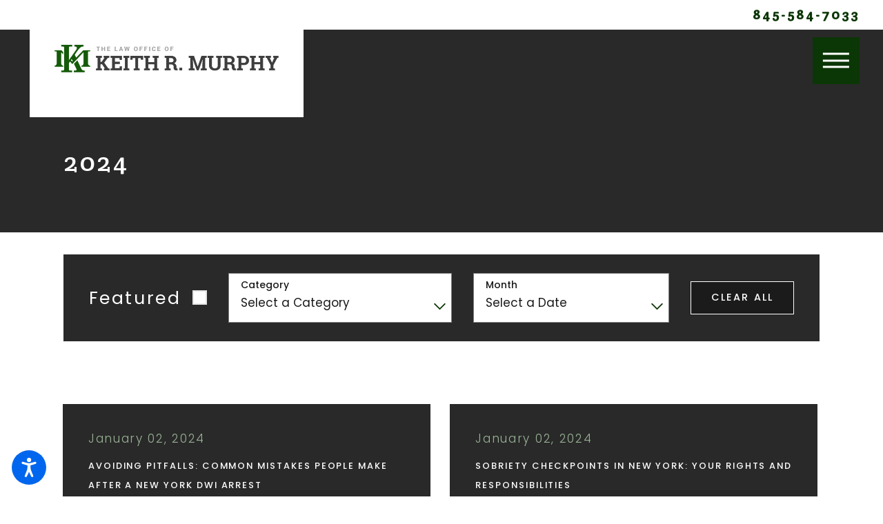

--- FILE ---
content_type: image/svg+xml; charset=utf-8
request_url: https://www.keithmurphylaw.com/cms/svg/site/1xrpqm1ot17.24.2601151631052.svg
body_size: 33510
content:
<?xml version="1.0" encoding="UTF-8" standalone="no"?>
<svg xmlns="http://www.w3.org/2000/svg" viewBox="0 0 24 24">
<style>
	g path { stroke: none; }
	g.root { display: none; }
	g.root:target { display: inline; }
	g line { stroke: black; }
	g circle { stroke: black; }
	g polyline { stroke: black; }
</style>
<g class="root" id="arrow_down" data-name="arrow-down">
	<path d="M24 6.905L12.009 18.931L0 6.905L1.837 5.068L11.992 15.223L22.163 5.068Z" />
</g>
<g class="root" id="arrow_left" data-name="arrow-left">
	<path d="M17.414 24L5.414 12L17.414 0l1.171 1.171l-10.829 10.829l10.829 10.829Z" />
</g>
<g class="root" id="arrow_right" data-name="arrow-right">
	<path d="M6.586 0L18.586 12L6.586 24L5.414 22.829l10.829-10.829L5.414 1.171Z" />
</g>
<g class="root" id="arrow_up" data-name="arrow-up">
	<path d="M11.112 5.691L0.389 16.482A1.23 1.23 5.377 0 0 0.389 18.277a1.23 1.23 0 0 0 1.663 0L12.028 8.301l9.975 9.975A1.23 1.23 5.377 0 0 23.665 18.277A1.197 1.197 5.377 0 0 23.665 16.615L23.665 16.515L12.826 5.724a1.23 1.23 0 0 0-1.663 0Z" />
</g>
<g class="root" id="article" data-name="article">
	<path d="M20.672 3.124h2.562A0.766 0.766 0 0 1 24 3.888V21.202a2.202 2.202 0 0 1-2.198 2.198H3.012A3.019 3.019 0 0 1 0 20.388V1.347A0.749 0.749 0 0 1 0.746 0.6H19.927a0.746 0.746 0 0 1 0.746 0.746V3.124ZM19.92 22.332a2.185 2.185 0 0 1-0.316-1.13V1.667H1.067v18.72a1.951 1.951 0 0 0 1.944 1.944ZM22.933 4.191H20.672V21.202a1.13 1.13 0 1 0 2.261 0ZM2.861 3.184H10.547a0.72 0.72 0 0 1 0.72 0.72v4.26a0.72 0.72 0 0 1-0.72 0.72H2.861a0.72 0.72 0 0 1-0.72-0.72v-4.26A0.72 0.72 0 0 1 2.861 3.184ZM10.2 4.252H3.209V7.817H10.2Zm2.875 10.613h4.826a0.647 0.647 0 0 1 0.643 0.643v4.83A0.647 0.647 0 0 1 17.9 20.981H13.073a0.647 0.647 0 0 1-0.643-0.643v-4.83A0.647 0.647 0 0 1 13.073 14.866Zm4.404 1.068H13.5v3.983H17.478ZM18.414 3.719a0.535 0.535 0 0 1-0.533 0.534H14.825a0.534 0.534 0 0 1 0-1.068H17.88A0.535 0.535 0 0 1 18.414 3.719Zm0 4.632a0.535 0.535 0 0 1-0.533 0.534H12.725a0.534 0.534 0 0 1 0-1.068H17.88A0.535 0.535 0 0 1 18.414 8.35Zm0-2.316a0.535 0.535 0 0 1-0.533 0.534H12.725a0.534 0.534 0 0 1 0-1.068H17.88A0.535 0.535 0 0 1 18.414 6.035Zm0 4.702a0.535 0.535 0 0 1-0.533 0.534H2.678a0.534 0.534 0 0 1 0-1.068H17.88A0.535 0.535 0 0 1 18.414 10.737Zm0 2.363a0.535 0.535 0 0 1-0.533 0.534H2.678a0.534 0.534 0 0 1 0-1.068H17.88A0.534 0.534 0 0 1 18.414 13.099ZM11.045 15.461a0.535 0.535 0 0 1-0.533 0.534H2.677a0.534 0.534 0 0 1 0-1.068H10.512A0.535 0.535 0 0 1 11.045 15.461Zm0 2.407a0.535 0.535 0 0 1-0.533 0.534H2.677a0.534 0.534 0 0 1 0-1.068H10.512A0.535 0.535 0 0 1 11.045 17.871Zm-1.903 2.408a0.535 0.535 0 0 1-0.533 0.534H2.677a0.534 0.534 0 0 1 0-1.068h5.932A0.535 0.535 0 0 1 9.143 20.278Zm1.37-0.534a0.534 0.534 0 1 1-0.533 0.534A0.534 0.534 0 0 1 10.512 19.745Z" />
</g>
<g class="root" id="available" data-name="available">
	<path class="fill-white" xmlns="http://www.w3.org/2000/svg" d="M12.008 0A12 12 0.008 1 0 24 12A12.013 12.013 0.008 0 0 12.008 0ZM22.957 12A10.944 10.944 0.008 1 1 12.008 1.058A10.953 10.953 0.008 0 1 22.957 12ZM11.482 3.996V2.552a0.53 0.53 0 1 1 1.058 0v1.444a0.53 0.53 0 0 1-1.058 0ZM8.461 4.798a0.526 0.526 0 0 1-0.192 0.722a0.536 0.536 0 0 1-0.265 0.071a0.527 0.527 0 0 1-0.457-0.263l-0.722-1.252a0.53 0.53 0 0 1 0.194-0.722a0.526 0.526 0 0 1 0.719 0.194ZM5.585 7.861a0.519 0.519 0 0 1-0.052 0.401a0.527 0.527 0 0 1-0.457 0.263A0.534 0.534 0.008 0 1 4.806 8.455l-1.252-0.724a0.527 0.527 0 1 1 0.527-0.914l1.252 0.722A0.522 0.522 0.008 0 1 5.585 7.861ZM4.004 12.527H2.56a0.53 0.53 0 0 1 0-1.058h1.444a0.53 0.53 0 0 1 0 1.058Zm1.529 3.209a0.53 0.53 0 0 1-0.194 0.722l-1.252 0.722A0.527 0.527 0.008 1 1 3.555 16.273l1.252-0.719a0.526 0.526 0 0 1 0.722 0.192ZM8.461 19.193l-0.722 1.252a0.53 0.53 0 0 1-0.457 0.265a0.542 0.542 0 0 1-0.265-0.071a0.53 0.53 0 0 1-0.192-0.722l0.722-1.252A0.527 0.527 0.008 0 1 8.461 19.193Zm4.074 0.808v1.444a0.53 0.53 0 1 1-1.058 0V20.003a0.53 0.53 0 0 1 1.058 0Zm4.652-0.085A0.527 0.527 0.008 1 1 16.281 20.445L15.55 19.193a0.53 0.53 0 0 1 0.916-0.53Zm3.459-2.921a0.527 0.527 0 0 1-0.722 0.194l-1.252-0.722A0.527 0.527 0.008 1 1 19.201 15.545L20.453 16.273A0.53 0.53 0.008 0 1 20.647 16.986ZM20.011 11.474h1.444a0.53 0.53 0 0 1 0 1.058H20.011a0.53 0.53 0 0 1 0-1.058ZM18.674 7.54l1.252-0.722a0.527 0.527 0 0 1 0.401-0.054a0.536 0.536 0 0 1 0.321 0.246a0.522 0.522 0 0 1 0.052 0.402A0.513 0.513 0.008 0 1 20.453 7.732l-1.252 0.724a0.534 0.534 0 0 1-0.265 0.068a0.527 0.527 0 0 1-0.265-0.985ZM17.24 3.68a0.517 0.517 0 0 1-0.052 0.401l-0.722 1.252a0.527 0.527 0 0 1-0.457 0.263A0.53 0.53 0.008 0 1 15.55 4.798L16.281 3.547a0.527 0.527 0 0 1 0.719-0.194A0.522 0.522 0.008 0 1 17.24 3.68ZM11.482 12V6.609a0.53 0.53 0 0 1 1.058 0V11.075l2.587-1.519a0.517 0.517 0 0 1 0.401-0.057a0.527 0.527 0 0 1 0.324 0.244A0.53 0.53 0.008 0 1 15.655 10.466L12.275 12.455a0.53 0.53 0 0 1-0.267 0.073A0.532 0.532 0.008 0 1 11.482 12Z" />
</g>
<g class="root" id="award" data-name="award">
	<path d="M23.486 13.608l0.419 0.246l-0.235 0.427c-0.655 1.184-1.28 2.051-2.206 2.431l-0.379-0.922c0.492-0.202 0.92-0.647 1.453-1.539a2.601 2.601 0 0 0-1.662-0.123c-0.858 0.23-1.631 0.913-2.234 1.973l-0.867-0.493c0.739-1.298 1.721-2.144 2.843-2.444A3.693 3.693-16.107 0 1 23.486 13.608Zm-1.985 4.165l0.361 0.345l-0.345 0.36c-1.118 1.171-2.258 1.763-3.387 1.763-0.055 0-0.108-0.001-0.162-0.004-0.913-0.045-1.808-0.482-2.657-1.293l-0.361-0.345l0.345-0.36C17.202 16.239 19.698 16.052 21.501 17.773Zm-1.086 0.391c-1.229-0.891-2.706-0.744-4.022 0.403a2.898 2.898 0 0 0 1.623 0.675l0-0.001C18.777 19.28 19.585 18.916 20.415 18.165Zm3.089-9.708c-2.489-0.166-4.281 1.578-4.465 4.338l0.995 0.066c0.135-2.029 1.223-3.293 2.886-3.41-0.157 1.152-0.567 1.965-1.219 2.418l0.57 0.819c1.011-0.703 1.582-1.947 1.699-3.701l0.031-0.498Zm-3.613 0.834c-0.624-1.936-0.079-3.513 1.421-4.234 0.28 1.132 0.198 2.039-0.242 2.701l0.831 0.552c0.682-1.026 0.755-2.396 0.215-4.072l-0.153-0.474l-0.474 0.153c-2.371 0.765-3.395 3.049-2.547 5.682ZM2.913 15.79c-0.493-0.203-0.918-0.647-1.453-1.539a2.594 2.594 0 0 1 1.662-0.123c0.858 0.23 1.631 0.913 2.234 1.973l0.867-0.493c-0.739-1.298-1.721-2.144-2.843-2.444a3.698 3.698 0 0 0-2.87 0.444l-0.419 0.246L0.328 14.28c0.655 1.184 1.28 2.051 2.206 2.431Zm5.794 2.449l0.345 0.36l-0.361 0.345c-0.851 0.813-1.744 1.247-2.657 1.293-0.054 0.004-0.108 0.004-0.162 0.004-1.132 0-2.27-0.592-3.387-1.763l-0.345-0.36l0.361-0.345C4.302 16.052 6.796 16.24 8.707 18.239Zm-1.1 0.326c-1.315-1.147-2.791-1.292-4.022-0.403 0.829 0.754 1.636 1.119 2.397 1.078h0A2.899 2.899-16.107 0 0 7.607 18.565ZM1.731 12.687l0.57-0.819C1.647 11.415 1.237 10.602 1.08 9.45c1.662 0.118 2.751 1.38 2.886 3.41l0.996-0.068c-0.183-2.76-1.971-4.505-4.465-4.34l-0.498 0.034l0.031 0.498C0.149 10.74 0.72 11.985 1.731 12.687ZM2.931 7.757c-0.442-0.664-0.522-1.569-0.242-2.702 1.5 0.721 2.045 2.3 1.423 4.234l0.948 0.306c0.849-2.632-0.174-4.915-2.547-5.682l-0.474-0.153l-0.153 0.474c-0.541 1.676-0.468 3.046 0.215 4.072Zm15.052 2.766c0 5.889-5.508 8.999-5.743 9.127a0.497 0.497 0 0 1-0.482 0c-0.235-0.128-5.743-3.238-5.743-9.127V8.378a0.499 0.499 0 0 1 0.465-0.498c2.317-0.151 5.144-2.828 5.174-2.854a0.499 0.499 0 0 1 0.69 0c0.03 0.026 2.857 2.704 5.174 2.854A0.499 0.499-16.107 0 1 17.986 8.378Zm-0.997-1.702c-2.049-0.349-4.171-2.047-4.987-2.76-0.817 0.711-2.938 2.41-4.987 2.76v1.702c0 4.642 3.958 7.456 4.987 8.11 1.027-0.655 4.987-3.481 4.987-8.11Zm-5.159-0.895a0.498 0.498 0 0 1 0.642 0.29l0.774 2.044l2.029 0.105a0.499 0.499 0 0 1 0.311 0.867l-1.587 1.452l0.497 2.061a0.499 0.499 0 0 1-0.749 0.539l-1.74-1.086L10.264 15.284a0.499 0.499 0 0 1-0.749-0.539l0.497-2.063l-1.587-1.452a0.499 0.499 0 0 1 0.311-0.867l2.029-0.105l0.774-2.044A0.498 0.498-16.107 0 1 11.827 7.925Zm0.173 1.874l-0.423 1.117a0.499 0.499 0 0 1-0.439 0.321l-1.164 0.06l0.926 0.847a0.499 0.499 0 0 1 0.148 0.484l-0.281 1.16l0.97-0.605a0.499 0.499 0 0 1 0.528 0l0.97 0.605l-0.281-1.16a0.499 0.499 0 0 1 0.148-0.484l0.926-0.847l-1.164-0.06a0.499 0.499 0 0 1-0.439-0.321Zm-0.464-1.585v0h0Z" />
</g>
<g class="root" id="check" data-name="check">
	<path d="M23.333 7.257l-12.778 12.778a2.291 2.291 0 0 1-3.208 0l-6.476-6.416a2.324 2.324 0 1 1 3.267-3.267l4.811 4.815l11.171-11.171a2.324 2.324 0 0 1 3.267 0a2.394 2.394 0 0 1-0.063 3.267h0" />
</g>
<g class="root" id="chess" data-name="chess">
	<path class="fill-secondary" d="M13.747 20.499V19.998a1.502 1.502 0 0 0-1.5-1.5h-0.035l-0.428-5.999h0.963a1.001 1.001 0 0 0 1-1V10.497a1.001 1.001 0 0 0-0.92-0.997l0.904-3.372l0.016-0.13a1.001 1.001 0 0 0-1-1h-1.999V4.497h1.5V1.497h-1.5V0H7.747v1.5H6.248V4.499h1.5v0.501H5.748A1.001 1.001-32.138 0 0 4.747 5.999l0.92 3.502A1.001 1.001-32.138 0 0 4.747 10.497v1a1.001 1.001 0 0 0 1 1H6.711l-0.428 5.999h-0.035a1.502 1.502 0 0 0-1.5 1.5v0.501a1.502 1.502 0 0 0-1.497 1.498v2.001H15.249v-1.999A1.502 1.502-32.138 0 0 13.747 20.499ZM7.25 3.499V2.498h1.5V0.999h1V2.498H11.252V3.499h-1.5v1.5H8.75V3.499ZM4.25 22.995v-1a0.501 0.501 0 0 1 0.501-0.501h4.999v-0.997H5.749V19.998a0.501 0.501 0 0 1 0.501-0.501h2.999v-1H7.286l0.428-5.999h1.034V11.5H5.749V10.497h2.999V9.497H6.705l-0.937-3.499h6.964l-0.937 3.499h-1.545V10.497h2.5v1h-2.5v1h0.535l0.428 5.999h-0.463v1h1.5a0.501 0.501 0 0 1 0.501 0.501v0.504h-1.5v1h2.498a0.501 0.501 0 0 1 0.501 0.501v0.997Zm16.499-0.497V24H16.249v-1h3.499v-0.501a0.501 0.501 0 0 0-0.501-0.501h-2V20.999H18.25v-2.5h-3.499v-1h4.499V16.499H13.249v-1H17.739a2.497 2.497 0 0 0-2.309-4.364l-0.327-0.947a3.499 3.499 0 0 1 4.016 5.308h0.128a1.001 1.001 0 0 1 1 1V17.495a1.001 1.001 0 0 1-0.999 1V20.995A1.502 1.502-32.138 0 1 20.749 22.499Z" />
</g>
<g class="root" id="close" data-name="close">
	<path d="M1.285 0.002A1.498 1.498 0.012 0 0 0.012 1.5a1.498 1.498 0 0 0 0.434 0.884L10.019 11.986L0.447 21.604a1.408 1.408 0 0 0 0 1.992a1.393 1.393 0 0 0 1.962 0L11.996 14.009l9.572 9.587a1.498 1.498 0 0 0 2.007 0a1.408 1.408 0 0 0 0-1.992L14.034 11.986l9.587-9.587A1.423 1.423 0.012 0 0 21.614 0.437L11.996 10.009L2.454 0.437A1.588 1.588 0.012 0 0 1.285 0.002Z" />
</g>
<g class="root" id="consultations" data-name="consultations">
	<path class="fill-white" xmlns="http://www.w3.org/2000/svg" class="cls-1" d="M14.206 3.474h4.499V22.272H5.295V3.474h4.591v0.617H5.912V21.655H18.088V4.092H14.206Zm6.227-0.426V22.692a1.302 1.302 0 0 1-1.302 1.308H4.869A1.308 1.308 3.567 0 1 3.567 22.692V3.049A1.308 1.308 3.567 0 1 4.869 1.746h5.554V0.882h1.296V0h0.617V0.882h1.296v0.864h5.48A1.302 1.302 3.567 0 1 20.433 3.049ZM11.059 5.202h1.975v-3.703h-1.975ZM19.816 3.049a0.685 0.685 0 0 0-0.685-0.685H13.651v2.839h0.555v0.617h-4.32v-0.617h0.555V2.364h-5.554A0.685 0.685 3.567 0 0 4.184 3.049V22.692a0.691 0.691 0 0 0 0.685 0.691H19.131a0.685 0.685 0 0 0 0.685-0.691Zm-3.672 4.838H10.781v0.617h5.363Zm-7.547 0.463l-0.525-0.525l-0.432 0.438l0.957 0.957l1.401-1.395L9.565 7.406Zm0.969 1.469L8.596 10.781l-0.525-0.525l-0.432 0.438l0.957 0.963l1.401-1.401Zm6.579 0.5H10.781v0.617h5.363Zm0 2.592H10.781v0.617h5.363ZM9.565 12.41L8.596 13.373l-0.525-0.518l-0.432 0.432l0.957 0.963l1.401-1.401Zm0 2.438L8.596 15.811l-0.525-0.525l-0.432 0.438L8.596 16.662l1.401-1.401Zm6.579 0.5H10.781v0.617h5.363ZM8.072 17.897l-0.432 0.438l0.957 0.957L9.997 17.897l-0.432-0.432L8.596 18.403Zm8.072 0.062H10.781v0.617h5.363Z" />
</g>
<g class="root" id="dwi" data-name="dwi">
	<path class="fill-white" xmlns="http://www.w3.org/2000/svg" class="cls-1" d="M8.065 4.407A3.966 3.966 4.658 0 1 10.112 0.487A3.984 3.984 4.658 0 1 15.827 2.805a3.953 3.953 0 0 1 0 2.33a0.363 0.363 0 1 1-0.694-0.212A3.25 3.25 4.658 0 0 13.258 0.971A3.286 3.286 4.658 0 0 10.455 1.127A3.227 3.227 4.658 0 0 8.787 4.324a3.453 3.453 0 0 0 0.125 0.606a0.363 0.363 0 0 1-0.241 0.453a0.34 0.34 0 0 1-0.105 0.016a0.364 0.364 0 0 1-0.348-0.256A4.216 4.216 4.658 0 1 8.065 4.407Zm5.484-0.907a1.596 1.596 0 1 1-1.996-1.053A1.597 1.597 4.658 0 1 13.548 3.503Zm-0.694 0.216a0.87 0.87 0 1 0-1.237 1.026A0.87 0.87 4.658 0 0 12.854 3.719ZM14.579 7.517a0.631 0.631 0 0 1-0.026-0.167a0.371 0.371 0 0 0-0.368-0.359a0.364 0.364 0 0 0-0.358 0.368a1.295 1.295 0 0 0 0.059 0.373l1.633 5.285l-0.442 0.838l-0.651-0.34L14.92 12.58a0.364 0.364 0 0 0 0.025-0.277a0.359 0.359 0 0 0-0.177-0.213L13.764 11.56l0.531-1.007a0.364 0.364 0 0 0-0.152-0.49l-1.126-0.594L12.604 8.126a1.45 1.45 0 0 0-1.098-0.934A3.249 3.249 4.658 0 1 10.398 6.801a0.364 0.364 0 0 0-0.364 0.63a3.985 3.985 0 0 0 1.36 0.482A0.735 0.735 4.658 0 1 11.91 8.341l0.453 1.482a0.371 0.371 0 0 0 0.178 0.214l0.938 0.494l-0.531 1.007a0.364 0.364 0 0 0-0.026 0.277a0.357 0.357 0 0 0 0.178 0.213l1.004 0.53L13.61 13.495a0.357 0.357 0 0 0-0.026 0.276a0.362 0.362 0 0 0 0.177 0.214l1.293 0.68a0.359 0.359 0 0 0 0.17 0.042a0.379 0.379 0 0 0 0.107-0.016a0.361 0.361 0 0 0 0.214-0.178l0.68-1.292a0.364 0.364 0 0 0 0.026-0.277Zm4.052 8.924a3.61 3.61 0 0 1-2.946 1.514H14.731c-1.6 0-2.343 1.223-2.368 2.435v1.682c1.166 0.073 2.332 0.491 3.49 1.264A0.363 0.363 4.658 0 1 15.65 24H8.347a0.363 0.363 0 0 1-0.201-0.665Q9.882 22.178 11.636 22.072V20.39c-0.026-1.213-0.77-2.435-2.37-2.435H8.319a3.607 3.607 0 0 1-2.946-1.514a3.682 3.682 0 0 1-0.518-3.347L7.159 6.084a0.366 0.366 0 0 1 0.345-0.249h8.988a0.364 0.364 0 0 1 0.34 0.249l2.311 7.009A3.686 3.686 4.658 0 1 18.632 16.441ZM12.017 22.779c-0.007 0-0.011 0-0.018 0l-0.017 0a5.553 5.553 0 0 0-2.231 0.494H14.247A5.553 5.553 4.658 0 0 12.017 22.779Zm6.378-7.405a9.306 9.306 0 0 1-2.915 0.484a9.707 9.707 0 0 1-3.616-0.721c-2.161-0.869-4.252-0.907-6.378-0.113a3.006 3.006 0 0 0 0.47 0.994A2.887 2.887 4.658 0 0 8.319 17.226h0.948c1.378 0 2.275 0.715 2.732 1.64 0.453-0.925 1.36-1.64 2.732-1.64h0.948a2.887 2.887 0 0 0 2.362-1.214A3.024 3.024 4.658 0 0 18.396 15.376Zm0.063-2.054L16.23 6.561H7.767L5.539 13.322a3.027 3.027 0 0 0-0.15 0.965c2.252-0.793 4.462-0.739 6.746 0.178 2.159 0.863 4.333 0.883 6.459 0.072A2.995 2.995 4.658 0 0 18.457 13.322Z" />
</g>
<g class="root" id="edit" data-name="edit">
	<path d="M22.976 23.999L1.014 23.999C0.454 23.999-0.005 23.541-0.005 22.981L-0.005 1.019C-0.005 0.458 0.454-0.001 1.014-0.001L11.969-0.001C12.53-0.001 12.989 0.458 12.989 1.019C12.989 1.579 12.53 2.038 11.969 2.038L1.982 2.038L1.982 22.012L21.906 22.012L21.906 12.025C21.906 11.465 22.365 11.006 22.925 11.006C23.485 11.006 23.945 11.465 23.995 12.025L23.995 22.981C23.995 23.541 23.537 23.999 22.976 23.999ZM22.976 8.713C22.415 8.713 21.957 8.254 21.957 7.693L21.957 3.465L12.683 12.738C12.479 12.942 12.224 13.044 11.969 13.044C11.715 13.044 11.46 12.942 11.256 12.738C10.849 12.331 10.849 11.719 11.256 11.312L20.479 2.088L16.25 2.088C15.689 2.088 15.231 1.63 15.231 1.069C15.231 0.509 15.689 0.051 16.25 0.051L22.874 0.051C22.925 0.051 23.027 0.051 23.078 0.051C23.129 0.051 23.129 0.051 23.18 0.051C23.231 0.101 23.231 0.101 23.281 0.101C23.333 0.101 23.333 0.152 23.384 0.152C23.435 0.152 23.485 0.203 23.485 0.203C23.587 0.305 23.689 0.407 23.74 0.509C23.791 0.509 23.791 0.559 23.791 0.559C23.791 0.611 23.842 0.611 23.842 0.662C23.893 0.713 23.893 0.713 23.893 0.764C23.893 0.815 23.945 0.815 23.995 0.865C23.995 0.917 23.995 1.019 23.995 1.069L23.995 7.693C23.995 8.254 23.537 8.713 22.976 8.713Z" />
</g>
<g class="root" id="experience" data-name="experience">
	<path class="fill-light" d="M16.493 9.752v-2.267h-1.49V6.75h1.012l0.218-0.636c0.305-0.887 0.263-1.837-0.122-2.601c-0.093-0.185-0.203-0.361-0.329-0.526l-1.069-1.395l-0.033-0.036c-0.012-0.012-0.024-0.033-0.036-0.057h1.093V0H14.994v0.75H9.054h-0.054V0h-0.75v1.499h0.785C8.531 2.832 8.274 4.212 8.274 5.606v0.762v1.114h-0.774v2.267H1.501v4.563v9.688h20.999V14.312V9.752H16.493zM15.75 9.752h-0.006H8.251v-1.517h0.042c0.084 0.481 0.454 0.869 0.929 0.941c0.323 0.048 0.645-0.045 0.89-0.254c0.003-0.003 0.009-0.006 0.012-0.009c0.173 0.164 0.397 0.272 0.645 0.296c0.308 0.03 0.615-0.066 0.851-0.263c0.108 0.102 0.236 0.179 0.379 0.227c0.355 0.122 0.732 0.069 1.03-0.146c0.039-0.027 0.072-0.057 0.108-0.087c0.134 0.131 0.293 0.23 0.469 0.278c0.105 0.03 0.212 0.045 0.317 0.045c0.233 0 0.457-0.072 0.645-0.215c0.251-0.191 0.412-0.49 0.439-0.815h0.744V9.752z" />
	<path class="fill-white" d="M6.769 16.134h0.364v1.496h-0.744v-0.747h-0.75v0.747H4.87v-1.496h0.012H5.258H6.769zM9.397 6.003c-0.206 0-0.37 0.164-0.37 0.367v1.661c0 0.2 0.134 0.376 0.308 0.403c0.137 0.021 0.233-0.03 0.287-0.078c0.081-0.072 0.128-0.179 0.128-0.293v-0.487v-0.466h0.003v-0.738C9.753 6.165 9.597 6.003 9.397 6.003zM6.769 10.501H5.258v4.883h1.511V10.501zM5.258 21.931v1.32h1.511v-1.317c-0.221 0.128-0.478 0.203-0.753 0.203C5.739 22.137 5.482 22.062 5.258 21.931zM18.769 10.501h-1.511v4.883h1.511V10.501zM10.882 6c-0.206 0-0.382 0.17-0.382 0.37h0.003V7.108v0.466v0.478c0 0.209 0.149 0.388 0.337 0.406c0.111 0.012 0.227-0.027 0.311-0.102c0.039-0.033 0.102-0.108 0.102-0.212v-1.033v-0.741C11.252 6.165 11.085 6 10.882 6zM5.258 19.882v0.744c0 0.418 0.34 0.759 0.759 0.759c0.391 0 0.714-0.299 0.753-0.681v-0.818h0.003v-1.505H5.258V19.882zM12.002 7.111v0.466v0.499c0 0.179 0.099 0.337 0.239 0.385c0.17 0.057 0.293-0.006 0.352-0.048c0.099-0.072 0.158-0.185 0.158-0.305V6.75h-0.75V7.111zM18.769 16.134h-1.511h-0.376h-0.012h0v1.496h0.771v-0.747h0.75v0.747h0.744v-1.496H18.769zM17.258 21.931v1.32h1.511v-1.317c-0.221 0.128-0.478 0.203-0.753 0.203C17.739 22.137 17.482 22.062 17.258 21.931zM17.258 19.879v0.744c0 0.418 0.34 0.759 0.759 0.759c0.391 0 0.714-0.299 0.753-0.681v-0.818h0.003v-1.502v-0.003h-1.514V19.879zM13.501 8.055c0 0.176 0.155 0.4 0.308 0.442c0.116 0.033 0.221 0.018 0.305-0.045c0.09-0.069 0.143-0.185 0.143-0.314V6.75H13.501V8.055zM15.194 3.447l-1.057-1.38c-0.131-0.14-0.233-0.361-0.263-0.564H9.804v0.006c0 0.078-0.021 0.146-0.042 0.197c-0.454 1.171-0.699 2.38-0.738 3.611c0.113-0.042 0.236-0.063 0.364-0.063c0.281 0 0.538 0.108 0.735 0.284c0.2-0.176 0.463-0.284 0.753-0.284c0.618 0 1.12 0.502 1.12 1.12v0.006c0-0.49 0.188-0.932 0.493-1.266c-0.511-0.239-0.866-0.759-0.866-1.359h0.75c0 0.412 0.337 0.75 0.75 0.75h1.861v0.75h-1.108c-0.49 0-0.905 0.314-1.06 0.75h2.673l0.045-0.131c0.239-0.699 0.209-1.434-0.084-2.019C15.376 3.71 15.29 3.572 15.194 3.447z" />
	<path class="fill-btn" d="M2.254 16.271v0.003C2.254 16.274 2.251 16.271 2.254 16.271L2.254 16.271zM4.12 17.233c-0.738-0.081-1.395-0.436-1.867-0.959v6.974h2.255v-2.622v-0.744v-1.502h-0.388V17.233zM4.117 16.477v-1.093h0.388V10.501h-2.255h-0.003v3.811C2.248 15.411 3.063 16.322 4.117 16.477zM7.519 15.384h0.364v1.117h8.234v-1.117h0.388V10.501H7.519V15.384zM19.88 17.233v1.15h-0.358v2.246c0 0.036 0 0.072-0.003 0.108v2.515h2.231V16.271C21.278 16.797 20.621 17.152 19.88 17.233zM16.117 17.251H7.88v1.132h-0.358v2.246c0 0.036 0 0.072-0.003 0.108h-0.003v2.515h8.99v-2.622v-0.744v-1.502h-0.388V17.251zM19.88 16.477c1.057-0.155 1.87-1.066 1.87-2.165h-0.003V10.501h-2.231v4.883h0.364V16.477z" />
</g>
<g class="root" id="fax" data-name="fax">
	<path d="M24 20.688v1.478a0.368 0.368 0 0 1-0.363 0.363H17.447a0.368 0.368 0 0 1-0.363-0.363V20.688l0.167-1.534s-1.59-1.032-5.243-1.032-5.243 1.032-5.243 1.032l0.167 1.534v1.451a0.368 0.368 0 0 1-0.363 0.363H0.348A0.368 0.368-1.953 0 1 0 22.139V20.661a6.674 6.674 0 0 1 1.534-4.1C3.361 15.333 7.852 14.273 11.993 14.273s8.647 1.088 10.487 2.287A6.904 6.904-1.953 0 1 24 20.688ZM21.169 14.691A0.82 0.82-1.953 0 1 20.361 13.883v-4.184H14.559a0.82 0.82 0 0 1-0.809-0.809V3.089H3.626V13.883a0.809 0.809 0 1 1-1.618 0V2.28a0.82 0.82 0 0 1 0.809-0.809H14.559a0.162 0.162 0 0 1 0.098 0.031a0.694 0.694 0 0 1 0.474 0.207L21.755 8.318a0.757 0.757 0 0 1 0.21 0.477a0.173 0.173 0 0 1 0.028 0.095V13.883A0.82 0.82-1.953 0 1 21.169 14.691ZM19.187 8.053L15.368 4.233V8.053Z" />
</g>
<g class="root" id="featured" data-name="featured">
	<path class="fill-btn" d="M-0.539 0V24L5 19.384L10.539 24V0Z" />
	<polygon points="6.819 16.855 5 15.853 3.181 16.855 3.583 14.843 2.06 13.444 4.123 13.2 5 11.34 5.877 13.2 7.945 13.449 6.417 14.843 6.819 16.855" class="fill-white" />
</g>
<g class="root" id="home" data-name="home">
	<path style="stroke-width: 2;" d="M23.871 13.328l-11.548-11.974a0.437 0.437 0 0 0-0.32-0.137h0a0.443 0.443 0 0 0-0.328 0.133l-11.548 11.98a0.448 0.448 0 0 0 0.008 0.635a0.472 0.472 0 0 0 0.328 0.121a0.448 0.448 0 0 0 0.312-0.136l1.501-1.557V22.331a0.456 0.456 0 0 0 0.456 0.449h6.332a0.448 0.448 0 0 0 0.448-0.449V15.363h4.968v6.969a0.456 0.456 0 0 0 0.456 0.449h6.332a0.456 0.456 0 0 0 0.456-0.449V12.39l1.493 1.553a0.464 0.464 0 0 0 0.32 0.139h0.008a0.445 0.445 0 0 0 0.328-0.755h0Zm-8.935 1.137h-5.871a0.448 0.448 0 0 0-0.448 0.448v6.972h-5.439V11.452l8.816-9.151l8.824 9.151V21.883h-5.439v-6.972a0.448 0.448 0 0 0-0.448-0.448h0Z" />
</g>
<g class="root" id="honors" data-name="honors">
	<path class="fill-white" d="M19.333 3.361v0.587h-0.003h-2.743v18.624H3.157v-0.432h-1.228c-0.766 0-1.389-0.623-1.389-1.389v-0.587h2.618V3.11c0-0.766 0.623-1.389 1.389-1.389h12.043v0.25h1.354C18.71 1.971 19.333 2.594 19.333 3.361z" />
	<path class="fill-light"  d="M4.902 11.999h9.923v0.704H4.902V11.999zM4.902 14.098h9.923v-0.704H4.902V14.098zM4.902 15.508h9.923v-0.704H4.902V15.508zM4.902 7.052h9.923v-0.704H4.902V7.052zM24 11.999v10.57H16.909v0.003h-0.704v-0.003h-2.943h-0.584H1.762h-0.149v-0.006c-0.9-0.078-1.613-0.835-1.613-1.756V19.748h2.818V3.191c0-0.972 0.79-1.762 1.762-1.762h13.388c0.972 0 1.762 0.79 1.762 1.762v1.061l-2.818 0.006v7.741h0.748h0.704H23.976H24zM2.814 20.455h-2.111v0.352c0 0.581 0.474 1.056 1.056 1.056s1.056-0.474 1.056-1.056V20.455zM11.13 21.862l-0.886-0.668l-0.874 0.668H11.13zM16.205 4.258l-10.57 0.018v-1.088c0-0.581-0.474-1.056-1.056-1.056s-1.056 0.474-1.056 1.056v17.616c0 0.397-0.131 0.763-0.355 1.056h5.287V17.998v-0.021v-0.024c0-0.96 0.781-1.738 1.738-1.738h0.045c0.96 0 1.738 0.781 1.738 1.738v0.045c0 0.012 0 0.021 0 0.033v3.832h0.701h0.406h3.122V4.258zM19.023 3.549v-0.358c0-0.581-0.474-1.056-1.056-1.056H5.987c0.221 0.295 0.355 0.662 0.355 1.056v0.382L19.023 3.549zM18.355 14.766h0.03h3.524v-0.704h-3.524h-0.03V14.766zM20.69 17.587l-0.277-0.483l-0.081-0.14l-0.197-0.343l-0.28 0.483l-0.28 0.483h0.558h0.033l0.167 0.286l0.179 0.307l-0.179 0.307l-0.167 0.286l0.167 0.286l0.098 0.167l0.23-0.397l0.379-0.656L20.69 17.587zM19.05 19.408l0.343-0.596h0.689l0.247-0.429l0.015-0.027h-0.015h-0.441h-0.757l-0.343 0.596l-0.28 0.483l-0.28 0.483h0.558h0.558l-0.28-0.483L19.05 19.408zM22.038 19.918l-0.28-0.483l-0.28-0.483l-0.28 0.483l-0.015 0.027h-0.689l-0.167-0.286l-0.179-0.307H19.622l0.23 0.397l0.379 0.656h0.098h0.59h0.558h0.561V19.918zM4.902 9.885h9.923v-0.704H4.902V9.885zM4.902 8.459h9.923v-0.704H4.902V8.459zM4.902 11.295h9.193v-0.003h0.731v-0.701H4.902V11.295z" />
	<path class="fill-btn" d="M10.239 19.739c0.388 0 0.745-0.128 1.035-0.343V21.09l-1.032-0.781l-1.082 0.829v-1.741c0.289 0.215 0.647 0.343 1.035 0.343L10.239 19.739L10.239 19.739zM10.239 16.919h-0.045c-0.57 0-1.035 0.465-1.035 1.035v0.024v0.021c0 0.57 0.465 1.035 1.035 1.035h0.045c0.567 0 1.026-0.456 1.035-1.02v-0.039v-0.024C11.274 17.384 10.808 16.919 10.239 16.919zM23.296 12.702v9.16h-5.287h-1.085v-0.051V12.702h0.734h0.704H23.296zM19.05 19.408l0.343-0.596h0.689l0.247-0.429l0.015-0.027h-0.015h-0.441h-0.757l-0.343 0.596l-0.28 0.483l-0.28 0.483h0.558h0.558l-0.28-0.483L19.05 19.408zM20.132 17.587h0.033l0.167 0.286l0.179 0.307l-0.179 0.307l-0.167 0.286l0.167 0.286l0.098 0.167l0.23-0.397l0.379-0.656l-0.349-0.587l-0.277-0.483l-0.081-0.14l-0.197-0.343l-0.28 0.483l-0.28 0.483H20.132zM22.038 19.918l-0.28-0.483l-0.28-0.483l-0.28 0.483l-0.015 0.027h-0.689l-0.167-0.286l-0.179-0.307H19.622l0.23 0.397l0.379 0.656h0.098h0.59h0.558h0.561V19.918zM22.592 13.409h-4.228h-0.704h-0.03v2.114h0.03h0.704h4.228V13.409z" />
</g>
<g class="root" id="info" data-name="info">
	<path d="M11.997 0A12 12-23.343 1 0 24 12A12 12-23.343 0 0 11.997 0Zm0 22.908a10.91 10.91 0 1 1 10.91-10.91A10.91 10.91-23.343 0 1 11.997 22.909ZM14.179 8.728H8.725v2.575l1.637 0.545v4.122l-1.637 0.545v2.575H15.815V16.517L14.179 15.971Zm0.545 8.574v0.698H9.816V17.303l1.637-0.545V11.062l-1.637-0.545V9.819h3.272V16.755ZM11.997 8.183a2.182 2.182 0 1 0-2.182-2.182h0A2.184 2.184-23.343 0 0 11.997 8.183Zm0-3.272a1.091 1.091 0 1 1-1.091 1.091A1.091 1.091-23.343 0 1 11.997 4.91Z" />
</g>
<g class="root" id="lion" data-name="lion">
	<path d="M20.797 14.857h0ZM15.932 6.368l0.026-0.047l0.099-0.163c0.051-0.073 0.103-0.146 0.158-0.214a1.143 1.143 0 0 1 0.21-0.197a0.428 0.428 0 0 1 0.116-0.06a0.214 0.214 0 0 1 0.116 0l0.056 0.021l0.047 0.034a0.904 0.904 0 0 1 0.081 0.099a1.383 1.383 0 0 1 0.094 0.176l0.03 0.073s0-0.026 0-0.077a1.653 1.653 0 0 0-0.043-0.21a0.801 0.801 0 0 0-0.064-0.137l-0.051-0.069a0.531 0.531 0 0 0-0.077-0.06a0.377 0.377 0 0 0-0.193-0.06a0.612 0.612 0 0 0-0.197 0.03a1.392 1.392 0 0 0-0.33 0.163c-0.086 0.06-0.167 0.124-0.244 0.188l-0.163 0.15l-0.043 0.043l0 0l0.394 0.308Zm-12.124 0.428l-0.026-0.857V4.437L4.454 4.171A19.272 19.272 3.084 0 1 6.63 3.456L7.109 4.283A19.049 19.049 3.084 0 0 4.797 5.015l-0.09 0.034v0.895l0.026 0.857v4.017l0.296-0.668A3.662 3.662 3.084 0 1 5.653 9.174l-0.625 0L5.735 8.308c0.257-0.321 0.428-0.535 0.565-0.677a6.497 6.497 0 0 1-0.124-0.818c-0.077-0.908 0.094-1.542 0.505-1.88A1.062 1.062 3.084 0 1 7.366 4.711a1.409 1.409 0 0 1 0.612 0.154L6.793 2.835l1.049 0.218a0.672 0.672 0 0 0 0.043 0.291a0.535 0.535 0 0 0 0.672 0.338A0.527 0.527 3.084 0 0 8.805 2.998a0.561 0.561 0 0 0-0.428-0.364l0-1.585L9.936 1.713a0.749 0.749 0 0 0-0.06 0.463a0.6 0.6 0 1 0 1.195-0.073a0.66 0.66 0 0 0-0.021-0.133A0.754 0.754 3.084 0 0 10.793 1.516L11.957 0l1.186 1.516a0.728 0.728 0 0 0-0.278 0.467a0.6 0.6 0 1 0 1.148 0.338a0.728 0.728 0 0 0 0.026-0.133A0.784 0.784 3.084 0 0 13.975 1.713l1.585-0.698l0 1.585a0.582 0.582 0 0 0-0.428 0.364a0.527 0.527 0 0 0 0.248 0.707a0.535 0.535 0 0 0 0.672-0.338a0.612 0.612 0 0 0 0.043-0.291l1.049-0.218L15.932 4.844A1.379 1.379 3.084 0 1 16.557 4.711a1.049 1.049 0 0 1 0.677 0.244c0.428 0.338 0.582 0.972 0.505 1.88a6.497 6.497 0 0 1-0.124 0.818c0.128 0.141 0.308 0.355 0.565 0.677l0.707 0.882l-0.621 0a3.756 3.756 0 0 1 0.617 0.968l0.296 0.672V7.962l-0.03-2.004V5.049l-0.086-0.034A19.936 19.936 3.084 0 0 16.788 4.283l0.48-0.818a19.7 19.7 0 0 1 2.141 0.69l0.655 0.266V5.953l0.026 2V13.345A7.109 7.109 3.084 0 1 19.987 14.561V14.561c-0.03 0.171-0.064 0.343-0.107 0.51l-0.021 0.086c0 0.047-0.026 0.094-0.043 0.141A0.741 0.741 3.084 0 1 19.786 15.418c0 0.039 0 0.077-0.034 0.116s-0.03 0.081-0.043 0.128l-0.026 0.064c-0.034 0.099-0.069 0.193-0.107 0.283l-0.03 0.073l-0.064 0.137a0.63 0.63 0 0 1-0.043 0.094c0 0.039-0.034 0.081-0.056 0.12s-0.039 0.081-0.06 0.116l0 0.03l-0.039 0.077l-0.12 0.21l-0.034 0.06c-0.03 0.056-0.069 0.111-0.103 0.171l-0.039 0.06A10.672 10.672 3.084 0 1 16.788 19.546c-0.094 0.077-0.188 0.154-0.287 0.227l-0.163 0.124l-0.12 0.09l-0.261 0.188l-0.021 0c-0.12 0.086-0.24 0.171-0.364 0.253l-0.051 0.034l-0.188 0.124l-0.103 0.064l-0.133 0.086l0 0l-0.218 0.137l-0.167 0.103l-0.287 0.171l-0.21 0.124l-2.013 1.148l-0.244 0.141l-0.223-0.15c-0.171-0.094-1.64-0.925-1.996-1.135l-0.214-0.128l-0.034 0l-0.188-0.111l-0.325-0.201l-0.137-0.086L7.889 20.129L7.795 20.06l-0.317-0.236q-0.184-0.137-0.36-0.283c-0.12-0.094-0.223-0.184-0.33-0.274l-0.051-0.047l-0.27-0.244l-0.026-0.026c-0.099-0.09-0.188-0.18-0.278-0.27l0 0a9.585 9.585 0 0 1-1.071-1.285l0-0.034c-0.043-0.064-0.086-0.124-0.124-0.188l-0.034-0.056L4.797 16.934l-0.039-0.06l-0.116-0.21l-0.039-0.077l0-0.043L4.54 16.446l-0.06-0.124l-0.043-0.09L4.369 16.094L4.369 16.017c-0.039-0.09-0.073-0.184-0.107-0.274l-0.026-0.073c0-0.034-0.026-0.069-0.034-0.099l0-0.03L4.133 15.418c0-0.043-0.021-0.077-0.034-0.116l-0.039-0.146l-0.026-0.086c-0.043-0.158-0.073-0.325-0.103-0.493V14.561a7.336 7.336 0 0 1-0.103-1.221Zm3.931 12.073a8.308 8.308 0 0 1-0.857-1.636l-0.094 0.771l0 0h0l0.257 0.253l0.03 0.026l0.248 0.223l0.047 0.043l0.308 0.257l0.043 0.043Zm9.353-0.857l-0.086-0.767a8.42 8.42 0 0 1-0.857 1.623l0.051-0.039a10.775 10.775 0 0 0 0.895-0.818Zm0.321-1.606a8.188 8.188 0 0 0 0.257-4.368L17.645 11.936l-0.064-0.128l-0.073-0.128a5.426 5.426 0 0 0-0.317-0.497l-0.171-0.24c-0.056-0.077-0.116-0.15-0.18-0.223L16.788 10.681c0 0.056 0.026 0.111 0.043 0.171l0.039 0.188c0 0.03 0 0.06 0 0.09a0.711 0.711 0 0 1 0 0.094c0 0.124 0.034 0.244 0.043 0.36s0 0.227 0 0.338a0.518 0.518 0 0 0 0 0.081v0.236c0 0.099 0 0.197 0 0.287s0 0.176 0 0.257 0 0.154 0 0.227 0 0.133 0 0.188l-0.047 0.36l0-0.36c0-0.06 0-0.12 0-0.193s0-0.141-0.026-0.223 0-0.163-0.026-0.253-0.03-0.18-0.043-0.274l-0.021-0.146l0-0.077a0.518 0.518 0 0 0-0.021-0.077l-0.034-0.15l0 0.154c0 0.051 0 0.103 0 0.154s0 0.107 0 0.163a3.662 3.662 0 0 1-0.231 1.319c-0.154 0.377-0.325 0.745-0.514 1.109a5.272 5.272 0 0 0-0.364 0.946a0.998 0.998 0 0 1-0.03 0.107L15.503 15.846c0 0.034 0 0.064-0.021 0.099a0.612 0.612 0 0 0 0 0.094c-0.021 0.12-0.034 0.227-0.047 0.317s0 0.158 0 0.206 0 0.073 0 0.073 0-0.026 0-0.073a1.602 1.602 0 0 1 0-0.206c0-0.09 0-0.201 0-0.33a0.792 0.792 0 0 0 0-0.099a0.857 0.857 0 0 1 0-0.103a1.006 1.006 0 0 1 0-0.111c0-0.034 0-0.073 0-0.111a5.019 5.019 0 0 1 0.064-0.51c0.03-0.176 0.073-0.364 0.12-0.557 0.099-0.377 0.223-0.767 0.283-1.139a3.824 3.824 0 0 0 0.039-0.544a2.998 2.998 0 0 0-0.06-0.514l-0.026-0.12a0.981 0.981 0 0 0-0.034-0.12c0-0.077-0.047-0.154-0.069-0.231s-0.064-0.18-0.099-0.261l-0.244 0.047a2.193 2.193 0 0 0-0.33 0.086l0.197 0.857l0 0.047l0.488-0.15L15.097 13.747a1.43 1.43 0 0 1-0.206 0.3l0.026 0.077c0.021 0.077 0.039 0.158 0.06 0.236s0.021 0.081 0.026 0.124 0 0.086 0 0.124 0.03 0.171 0.034 0.257 0 0.176 0 0.266 0 0.09 0 0.133 0 0.09 0 0.137l0 0.27c0 0.09-0.021 0.176-0.034 0.266a2.57 2.57 0 0 1-0.039 0.261l-0.056 0.257c0 0.086-0.039 0.167-0.056 0.248s-0.051 0.158-0.077 0.24-0.047 0.15-0.069 0.223l-0.034 0.111l-0.043 0.103l-0.154 0.381a2.394 2.394 0 0 1-0.146 0.313l-0.116 0.24l-0.099 0.206l0.056-0.223c0-0.073 0.039-0.158 0.06-0.257s0.056-0.21 0.077-0.334 0.043-0.257 0.069-0.398c0-0.034 0-0.069 0-0.107s0-0.073 0-0.107 0-0.15 0.021-0.227l0.026-0.236v-0.236c0-0.081 0-0.158 0-0.24a2.257 2.257 0 0 0 0-0.24l0-0.158c-0.026 0.073-0.056 0.141-0.086 0.21a0.398 0.398 0 0 1 0 0.06a0.253 0.253 0 0 1 0 0.056a0.475 0.475 0 0 1 0 0.073l0 0.081c0 0.03 0 0.051 0 0.077a1.418 1.418 0 0 1-0.047 0.167a1.897 1.897 0 0 1-0.064 0.184c-0.021 0.06-0.051 0.124-0.081 0.188a2.835 2.835 0 0 1-0.214 0.385c-0.077 0.128-0.167 0.253-0.261 0.381-0.184 0.248-0.385 0.493-0.578 0.732A7.469 7.469 3.084 0 0 12.506 19.088c-0.073 0.12-0.146 0.24-0.206 0.36a3.46 3.46 0 0 0-0.15 0.343c-0.043 0.111-0.081 0.214-0.107 0.304s-0.043 0.176-0.06 0.244a1.203 1.203 0 0 0-0.03 0.158l0 0.056l0-0.056c0-0.034 0-0.09-0.03-0.158s-0.034-0.15-0.064-0.244-0.06-0.193-0.103-0.304-0.099-0.231-0.154-0.343-0.128-0.24-0.201-0.36a8.244 8.244 0 0 0-0.531-0.737c-0.193-0.24-0.394-0.484-0.582-0.732-0.09-0.128-0.18-0.253-0.261-0.381a3.358 3.358 0 0 1-0.21-0.385c-0.03-0.064-0.06-0.128-0.081-0.188s-0.047-0.124-0.064-0.184a1.606 1.606 0 0 1-0.043-0.167c0-0.026 0-0.051 0-0.077l0-0.081l0-0.073s0-0.039 0-0.056a0.291 0.291 0 0 0 0-0.06c-0.03-0.064-0.06-0.137-0.086-0.21l0 0.158c0 0.081 0 0.158 0 0.24s0 0.163 0 0.24 0 0.158 0 0.24 0 0.154 0 0.231 0 0.15 0.021 0.227l0 0.107c0 0.039 0 0.073 0 0.107 0.026 0.141 0.047 0.274 0.069 0.398s0.051 0.236 0.073 0.334l0.064 0.257l0.056 0.223l-0.103-0.206l-0.116-0.236c-0.043-0.094-0.099-0.197-0.141-0.317l-0.154-0.381l-0.043-0.103a1.032 1.032 0 0 1-0.034-0.107l-0.073-0.227c-0.026-0.077-0.047-0.158-0.073-0.236l-0.056-0.253l-0.06-0.257c0-0.086-0.026-0.171-0.039-0.261s-0.026-0.176-0.034-0.266 0-0.18 0-0.27 0-0.09 0-0.133 0-0.09 0-0.137l0-0.266c0-0.086 0.021-0.171 0.034-0.257s0-0.086 0-0.124 0-0.081 0.03-0.124 0.034-0.158 0.056-0.236l0.026-0.077a1.43 1.43 0 0 1-0.206-0.3L8.223 12.518l0.488 0.15l0-0.047l0.201-0.857a2.938 2.938 0 0 0-0.334-0.086l-0.244-0.047c-0.034 0.086-0.069 0.171-0.099 0.261s-0.051 0.154-0.069 0.231l-0.034 0.12l-0.026 0.124a2.904 2.904 0 0 0-0.056 0.514a3.315 3.315 0 0 0 0.034 0.544c0.06 0.368 0.184 0.758 0.283 1.135 0.047 0.193 0.09 0.377 0.12 0.557s0.051 0.338 0.064 0.51a1.049 1.049 0 0 0 0 0.116V15.846c0 0.039 0 0.073 0 0.107a0.347 0.347 0 0 1 0 0.094c0 0.128 0 0.24 0 0.33s0 0.158 0 0.206l0 0.073l0-0.073c0-0.047 0-0.12 0-0.206a2.715 2.715 0 0 0-0.047-0.317a0.728 0.728 0 0 0 0-0.094L8.411 15.846a0.857 0.857 0 0 0 0-0.103a0.998 0.998 0 0 0-0.03-0.107a5.079 5.079 0 0 0-0.364-0.946c-0.158-0.338-0.36-0.694-0.514-1.109a3.854 3.854 0 0 1-0.231-1.319c0-0.056 0-0.107 0-0.163s0-0.103 0-0.154 0-0.103 0-0.154c0 0.051-0.026 0.103-0.034 0.15s0 0.051-0.021 0.077l0 0.077l-0.021 0.146c0 0.094-0.034 0.188-0.043 0.274s-0.021 0.171-0.026 0.253 0 0.154-0.026 0.223 0 0.133 0 0.193c0 0.231 0 0.36 0 0.36l-0.047-0.36c0-0.056 0-0.12 0-0.188a1.88 1.88 0 0 1 0-0.227c0-0.081 0-0.167 0-0.257s0-0.188 0-0.287V11.992c0-0.026 0-0.056 0-0.081 0-0.111 0-0.223 0-0.338s0.026-0.236 0.043-0.36a0.642 0.642 0 0 0 0-0.094l0-0.09l0.039-0.193c0-0.056 0.026-0.111 0.043-0.171l-0.034 0.043c-0.064 0.073-0.12 0.15-0.184 0.223s-0.116 0.158-0.171 0.24c-0.111 0.158-0.218 0.325-0.313 0.493l-0.073 0.128l-0.069 0.128l-0.056 0.111A8.137 8.137 3.084 0 0 6.51 16.411a11.443 11.443 0 0 1 0.373-1.936s-0.201 2.411 1.859 4.844l-0.325-1.829a9.85 9.85 0 0 0 1.897 2.998l0.09-1.777a5.221 5.221 0 0 0 1.079 2.522l0.497 0.283l0.501-0.283a5.319 5.319 0 0 0 1.079-2.522l0.09 1.777a9.931 9.931 0 0 0 1.893-2.998l-0.325 1.829c2.064-2.437 1.859-4.844 1.859-4.844a11.028 11.028 0 0 1 0.368 1.936Zm-1.777-6.51h0c-0.141-0.381-0.266-0.707-0.266-0.707a1.713 1.713 0 0 0-0.63-1.362h0a2.484 2.484 0 0 0-0.223-0.146h0l-0.103-0.047h0a1.358 1.358 0 0 0-0.171-0.06a9.422 9.422 0 0 1-1.563-0.801a3.353 3.353 0 0 1-0.728 0.728s-0.116-0.086-0.253-0.206L11.679 7.281a2.321 2.321 0 0 1-0.428-0.493s-0.364 0.223-0.758 0.428h0a4.445 4.445 0 0 1-0.797 0.36a1.101 1.101 0 0 0-0.278 0.107h0a1.533 1.533 0 0 0-0.223 0.146h0a1.713 1.713 0 0 0-0.63 1.362s-0.128 0.325-0.261 0.707h0c-0.026 0.064-0.047 0.128-0.069 0.193h0c-0.026 0.069-0.047 0.133-0.069 0.201h0a0.321 0.321 0 0 0-0.021 0.069c-0.18 0.54 0.124 0.651 0.565 0.728a1.931 1.931 0 0 1 1.084 0.484l0.248-0.364a4.304 4.304 0 0 1-0.428 0.904v0a0.124 0.124 0 0 0 0 0.039a0.086 0.086 0 0 0 0 0.034a0.223 0.223 0 0 0 0.051 0.073l0.03 0.034l0.043 0.03l0.043 0.026l0.047 0.021l0.047 0L9.936 12.42l0.099 0a0.514 0.514 0 0 0 0.086 0h0.188l-0.051 0l-0.06 0l-0.077 0l-0.09 0h-0.163l-0.056 0a0.137 0.137 0 0 1-0.06 0l-0.06 0l-0.06-0.026L9.576 12.42a0.493 0.493 0 0 1-0.099-0.09h0a1.285 1.285 0 0 0-0.099 0.163a0.403 0.403 0 0 0 0.137 0.236a0.454 0.454 0 0 0 0.141 0.077a0.698 0.698 0 0 0 0.158 0.034h0.163l0.146 0a1.872 1.872 0 0 0 0.223-0.051l0.081-0.021l-0.077 0.039a1.846 1.846 0 0 1-0.21 0.094l-0.15 0.047l-0.086 0.021l-0.09 0h-0.197a0.66 0.66 0 0 1-0.201-0.069a0.625 0.625 0 0 1-0.146-0.111a1.182 1.182 0 0 0-0.03 0.368l0.039 0.047a0.034 0.034 0 0 0 0 0a0.099 0.099 0 0 0 0.03 0.03l0 0l0.034 0l0.026 0l0.069 0.03a0.664 0.664 0 0 0 0.184 0.03a1.383 1.383 0 0 0 0.188 0h0.03l0.064 0l0.086-0.021a1.409 1.409 0 0 0 0.158-0.043l0.137-0.043l0.103-0.043l0.086-0.034l-0.081 0.051l-0.094 0.056l-0.128 0.073l-0.154 0.073l-0.09 0.034l-0.094 0.03a1.169 1.169 0 0 1-0.206 0.043a0.672 0.672 0 0 1-0.227 0l-0.107-0.021a0.857 0.857 0 0 0 0.681 0.458a1.953 1.953 0 0 0 1.615-0.642h0V12.797a0.176 0.176 0 0 0 0-0.047v-0.064s0-0.026 0-0.039v0s0-0.021 0-0.034v0a0.081 0.081 0 0 0 0-0.034v0s0-0.021 0-0.034v0l0-0.03v0l0-0.026s0 0 0 0l0 0l0-0.039c-0.107-0.201-0.373-0.167-0.857-0.54s0.051-0.604 0.051-0.604a0.214 0.214 0 0 0 0 0.051v0a0.081 0.081 0 0 1 0 0.034l0 0a0.107 0.107 0 0 0 0 0.03v0l0.026 0.03h0l0.021 0l0 0l0.026 0h0l0.034 0h0.099l0.043 0h0l0.034 0l0 0l0.043 0a3.593 3.593 0 0 1 1.653 0l0.043 0l0 0l0.034 0h0l0.043 0h0.099l0.039 0h0l0.026 0l0 0l0.026 0h0l0.021-0.03v0a0.107 0.107 0 0 0 0-0.03v0a0.133 0.133 0 0 0 0-0.034s0 0 0 0a0.21 0.21 0 0 0 0-0.051s0.552 0.231 0.056 0.604-0.762 0.338-0.857 0.54a0.154 0.154 0 0 0 0 0.039v0l0 0.026s0 0 0 0.021l0 0s0 0 0 0.026v0s0 0.021 0 0.03v0.043s0 0 0 0a0.086 0.086 0 0 1 0 0.03v0a0.073 0.073 0 0 0 0 0.034v0.069a0.146 0.146 0 0 1 0 0.043v0.51h0a1.953 1.953 0 0 0 1.615 0.642a0.857 0.857 0 0 0 0.681-0.458l-0.103 0.021a1.045 1.045 0 0 1-0.231 0a1.169 1.169 0 0 1-0.206-0.043l-0.081-0.026h0l-0.086-0.034l-0.158-0.077l-0.128-0.069l-0.094-0.056l-0.081-0.051l0.09 0.034l0.103 0.039l0.133 0.047a1.409 1.409 0 0 0 0.158 0.043l0.09 0l0.064 0h0.026a1.448 1.448 0 0 0 0.193 0a0.66 0.66 0 0 0 0.18-0.03l0.094-0.043l0.034-0.021a0.051 0.051 0 0 0 0.021-0.021l0.03-0.026a0.06 0.06 0 0 0 0 0a0.201 0.201 0 0 0 0.039-0.051a1.165 1.165 0 0 0-0.03-0.364a0.6 0.6 0 0 1-0.141 0.111a0.574 0.574 0 0 1-0.206 0.064l-0.103 0a0.857 0.857 0 0 1-0.184-0.021l-0.086 0L13.79 12.874l-0.21-0.094l-0.077-0.039l0.081 0.021a1.872 1.872 0 0 0 0.223 0.051l0.146 0h0.163a0.69 0.69 0 0 0 0.163-0.034a0.394 0.394 0 0 0 0.137-0.077a0.403 0.403 0 0 0 0.137-0.24a1.186 1.186 0 0 0-0.094-0.158h0a0.647 0.647 0 0 1-0.099 0.09l-0.06 0.034l-0.056 0.026l-0.06 0l-0.06 0l-0.06 0h-0.158a0.625 0.625 0 0 1-0.094 0l-0.077 0l-0.056 0l-0.051 0H13.79l0.09 0l0.094 0l0.051 0l0.047 0l0.047-0.021l0.043-0.026l0.039-0.03l0.034-0.034a0.283 0.283 0 0 0 0.051-0.073a0.137 0.137 0 0 0 0-0.039a0.069 0.069 0 0 0 0-0.039h0a4.304 4.304 0 0 1-0.428-0.904l0.248 0.364a1.966 1.966 0 0 1 1.084-0.488c0.428-0.073 0.745-0.184 0.565-0.728a0.608 0.608 0 0 0-0.021-0.069h0c-0.051-0.141-0.099-0.274-0.141-0.403ZM13.251 16.064a1.233 1.233 0 0 0 0.128-0.167h0l0-0.03l0.03-0.047l0-0.03l0.03-0.056l0-0.026l0.039-0.086a0.737 0.737 0 0 1 0.107 0.278a0.612 0.612 0 0 1 0 0.124a1.349 1.349 0 0 0 0.094-0.124h0l0.021-0.039l0 0a1.113 1.113 0 0 0 0.056-0.103l0 0l0.026-0.056h0s0.021-0.043 0.03-0.069v0l0.026-0.064v0a0.574 0.574 0 0 0 0.03-0.077h0c0-0.026 0-0.051 0.021-0.081h0a1.349 1.349 0 0 0 0.039-0.18v0a1.52 1.52 0 0 0 0-0.197v0a1.238 1.238 0 0 0 0-0.214h0c0-0.034 0-0.069 0-0.107h0a1.418 1.418 0 0 0-0.051-0.18A2.368 2.368 3.084 0 1 12.934 14.167a2.878 2.878 0 0 0-0.985-0.347h-0.047a2.929 2.929 0 0 0-0.942 0.343a2.308 2.308 0 0 1-0.989 0.296a0.428 0.428 0 0 0-0.021 0.069h0a1.148 1.148 0 0 0-0.03 0.116h0a0.946 0.946 0 0 0-0.021 0.107h0a1.713 1.713 0 0 0 0 0.21v0a1.52 1.52 0 0 0 0 0.197v0a1.328 1.328 0 0 0 0.034 0.18v0l0.026 0.077h0l0.026 0.077v0l0.026 0.064v0a0.475 0.475 0 0 1 0.03 0.069h0l0.026 0.051l0 0l0.026 0.056h0l0.03 0.047v0l0.026 0.039h0l0.09 0.12c0-0.039 0-0.081 0-0.124a0.809 0.809 0 0 1 0.103-0.278l0.043 0.086l0 0.03a0.321 0.321 0 0 0 0.03 0.051l0 0.034l0.03 0.047a0.09 0.09 0 0 0 0 0.026h0a1.233 1.233 0 0 0 0.128 0.167h0l0 0l0.06 0.064l0 0a1.113 1.113 0 0 0 0.154 0.128h0l0.073 0.047l0 0l0.073 0.039h0l0.158 0.073h0l0.069 0h0a2.809 2.809 0 0 0 1.285 0h0l0.069 0h0l0.158-0.073h0l0.069-0.039l0 0l0.069-0.047h0a1.443 1.443 0 0 0 0.154-0.128l0 0l0.064-0.064l0 0Zm-0.857 1.071l-0.428 1.315l-0.428-1.315a2.064 2.064 0 0 1-0.707-0.223c0.034 0.09 0.073 0.188 0.116 0.291 0.116 0.261 0.257 0.544 0.398 0.835a8.535 8.535 0 0 1 0.377 0.891c0.051 0.146 0.094 0.291 0.128 0.428a4.013 4.013 0 0 1 0.081 0.394c0 0.12 0.03 0.231 0.034 0.334v0c0-0.103 0-0.214 0.034-0.334A4.013 4.013 3.084 0 1 12.077 19.358c0.034-0.137 0.077-0.283 0.128-0.428a8.535 8.535 0 0 1 0.377-0.891c0.137-0.291 0.283-0.574 0.398-0.835 0.043-0.103 0.086-0.201 0.116-0.291a2.026 2.026 0 0 1-0.707 0.218Zm6.424-6.06a5.032 5.032 0 0 1 0.154 1.893l-0.124 1.285l-0.497-0.681a7.602 7.602 0 0 1-0.475 3.028l-0.385 0.976a8.137 8.137 0 0 0 0.707-0.916l0.034-0.051l0.09-0.15l0.03-0.051l0.103-0.184l0.03-0.06l0-0.034l0.051-0.099l0.051-0.107l0.039-0.081l0.051-0.12l0.026-0.06c0.03-0.081 0.064-0.163 0.09-0.24l0.026-0.064l0.039-0.111c0-0.034 0-0.064 0.03-0.094s0-0.069 0.03-0.103l0.034-0.124l0-0.073c0.034-0.137 0.064-0.283 0.09-0.428v0a6.377 6.377 0 0 0 0.09-1.071v-2.141ZM9.842 4.283a2.056 2.056 0 0 1 0.857-0.214a1.58 1.58 0 0 0 2.527 0h0a2.334 2.334 0 0 1 1.37 0.535a2.141 2.141 0 0 0-1.285-0.664h0c-0.591 0-1.032 0-1.345 0.368C11.649 3.97 11.221 3.949 10.613 3.949a1.31 1.31 0 0 0-0.771 0.343ZM6.159 10.09S5.225 10.994 5.426 12.917L5.803 12.42l0-0.039c0-0.047 0-0.094 0.034-0.141l0.043-0.137l0.043-0.146l0.051-0.141l0.051-0.146L6.082 11.512a6.266 6.266 0 0 1 0.257-0.578c0.047-0.094 0.099-0.184 0.15-0.278s0.107-0.184 0.163-0.27c0.107-0.18 0.223-0.347 0.343-0.51s0.236-0.308 0.355-0.428 0.24-0.266 0.351-0.377 0.197-0.197 0.287-0.278A2.261 2.261 3.084 0 1 8.48 7.709l-0.15 0.047c-0.069 0.026-0.133 0.06-0.193 0.086a1.152 1.152 0 0 0-0.163 0.081l-0.12 0.069l-0.111 0.064l0.081-0.099l0.094-0.111A1.345 1.345 3.084 0 1 8.052 7.709c0.051-0.051 0.103-0.107 0.163-0.158l0.201-0.163l0.236-0.15c0.086-0.043 0.171-0.09 0.261-0.128l0.141-0.056l0.051 0c-0.116 0-0.227 0.021-0.338 0.039a5.049 5.049 0 0 0-0.702 0.163a4.711 4.711 0 0 0-0.672 0.257a5.028 5.028 0 0 1 0.587-0.458A5.696 5.696 3.084 0 1 8.651 6.638c0.128-0.064 0.266-0.124 0.407-0.18a3.782 3.782 0 0 1 0.428-0.141a3.465 3.465 0 0 1 0.467-0.094l0.236 0h0.24a3.255 3.255 0 0 1 0.454 0.043l0.081 0l0.094-0.06l0-0.021a1.212 1.212 0 0 0-0.137-0.193a0.951 0.951 0 0 0-0.158-0.163a0.805 0.805 0 0 0-0.18-0.116a0.587 0.587 0 0 0-0.193-0.056H10.236l-0.047 0a0.313 0.313 0 0 0-0.086 0a0.454 0.454 0 0 0-0.081 0.026l-0.128 0.06l-0.107 0.064l0.077-0.107l0.103-0.111l0.069-0.06a0.557 0.557 0 0 1 0.086-0.064l0.051-0.034l0.056-0.026l0.056-0.03l0.064 0a0.912 0.912 0 0 1 0.287-0.043a1.255 1.255 0 0 1 0.308 0.051a1.512 1.512 0 0 1 0.3 0.12a2.141 2.141 0 0 1 0.27 0.163l0.24 0.188l0.206 0.193l0.206-0.193c0.077-0.064 0.154-0.128 0.24-0.188a2.141 2.141 0 0 1 0.27-0.163a1.512 1.512 0 0 1 0.3-0.12a1.255 1.255 0 0 1 0.308-0.051a0.912 0.912 0 0 1 0.287 0.043l0.064 0l0.06 0.03l0.051 0.026l0.051 0.034a0.557 0.557 0 0 1 0.086 0.064l0.069 0.06l0.103 0.111l0.077 0.107l-0.107-0.064a0.921 0.921 0 0 0-0.128-0.06a0.454 0.454 0 0 0-0.081-0.026a0.278 0.278 0 0 0-0.086 0l-0.047 0H13.533a0.621 0.621 0 0 0-0.193 0.056a0.805 0.805 0 0 0-0.18 0.116a1.143 1.143 0 0 0-0.158 0.163a1.563 1.563 0 0 0-0.137 0.193l0 0.021l0.094 0.06l0.081 0a3.255 3.255 0 0 1 0.458-0.043h0.236l0.236 0a3.465 3.465 0 0 1 0.467 0.094a3.782 3.782 0 0 1 0.428 0.141c0.146 0.056 0.278 0.116 0.407 0.18a5.362 5.362 0 0 1 0.664 0.385a5.028 5.028 0 0 1 0.587 0.458a4.711 4.711 0 0 0-0.672-0.257a5.049 5.049 0 0 0-0.702-0.163c-0.111 0-0.223-0.03-0.338-0.039l0.056 0l0.137 0.056c0.09 0.039 0.176 0.086 0.261 0.128l0.236 0.15l0.201 0.163a1.919 1.919 0 0 1 0.163 0.158a1.345 1.345 0 0 1 0.133 0.137l0.094 0.111l0.081 0.099l-0.107-0.064L15.932 7.91a1.152 1.152 0 0 0-0.163-0.081c-0.06-0.026-0.124-0.06-0.193-0.086L15.435 7.709A2.227 2.227 3.084 0 1 15.932 8.775c0.09 0.081 0.188 0.171 0.287 0.274s0.231 0.24 0.351 0.381 0.24 0.287 0.355 0.428 0.236 0.33 0.343 0.51c0.06 0.086 0.107 0.18 0.163 0.27s0.103 0.184 0.15 0.278a6.266 6.266 0 0 1 0.257 0.578l0.06 0.141l0.051 0.146c0 0.047 0.03 0.094 0.047 0.141s0.03 0.099 0.043 0.146l0.043 0.137l0.039 0.141a0.081 0.081 0 0 0 0 0.034L18.501 12.917c0.184-1.923-0.732-2.827-0.732-2.827l0.681 0.274a3.876 3.876 0 0 0-1.679-1.747l1.045 0.03a7.645 7.645 0 0 0-0.732-0.857s0.514-1.914-0.141-2.45a0.565 0.565 0 0 0-0.373-0.137c-0.595 0-1.242 0.822-1.242 0.822-0.899-1.088-1.589-1.435-2.099-1.435-0.921 0-1.263 1.135-1.263 1.135s-0.343-1.135-1.263-1.135c-0.505 0-1.195 0.347-2.099 1.435a2.959 2.959 0 0 0-0.218-0.244l0 0a0.137 0.137 0 0 1-0.039-0.073A1.61 1.61 3.084 0 0 7.366 5.212a0.565 0.565 0 0 0-0.377 0.137c-0.655 0.535-0.141 2.45-0.141 2.45a8.668 8.668 0 0 0-0.732 0.857l1.045-0.03A3.876 3.876 3.084 0 0 5.469 10.364ZM4.737 13.349a6.377 6.377 0 0 0 0.09 1.071v0c0.026 0.15 0.06 0.296 0.094 0.428l0 0.073a1.049 1.049 0 0 0 0.034 0.124c0 0.034 0 0.069 0.03 0.103s0 0.06 0.03 0.09l0 0.034c0 0.026 0 0.051 0.03 0.081l0 0.06c0.03 0.086 0.06 0.163 0.094 0.24l0.026 0.069L5.268 15.846l0.039 0.081l0.051 0.107l0.043 0.086l0 0.043l0.03 0.06c0.034 0.06 0.069 0.124 0.107 0.184l0.03 0.051l0.09 0.15l0.03 0.047c0.039 0.06 0.073 0.116 0.111 0.167l0 0.03A8.21 8.21 3.084 0 0 6.424 17.615l-0.394-1.002a7.67 7.67 0 0 1-0.475-3.024L5.058 14.266l-0.124-1.285a4.959 4.959 0 0 1 0.158-1.893l-0.355 0.146Zm16.099-0.651l-0.043-1.071l-0.051-1.071l-0.051 1.071l-0.043 1.071l0 0.535c0 0.18 0 0.355-0.026 0.531 0 0.086 0 0.176 0 0.261s0 0.176-0.03 0.261 0 0.176-0.039 0.261l-0.047 0.257v0h0v0.034l0 0.047l0 0.094c0 0.064-0.03 0.124-0.043 0.188-0.034 0.133-0.064 0.248-0.103 0.377s-0.077 0.24-0.124 0.368l0 0.043l0 0.043l-0.034 0.086l-0.077 0.184c-0.026 0.069-0.043 0.111-0.073 0.176l-0.086 0.176l-0.086 0.171l-0.09 0.171c-0.06 0.103-0.133 0.24-0.193 0.334l-0.103 0.163l-0.107 0.163a7.281 7.281 0 0 1-0.467 0.617c-0.167 0.197-0.343 0.39-0.522 0.578s-0.368 0.373-0.557 0.557-0.385 0.364-0.578 0.535l-0.3 0.257c-0.107 0.09-0.188 0.158-0.3 0.24l-0.317 0.236l-0.163 0.116l-0.163 0.111l-0.33 0.227l-0.33 0.214l-0.334 0.214l-0.334 0.21l-0.685 0.428l-0.698 0.403l-1.221 0.702L9.936 22.081l-0.133-0.077l-0.137-0.081l-0.274-0.167l-0.27-0.167l-0.266-0.171L7.795 20.707l0.051 0.043l-0.39-0.287l-0.428-0.321l-0.047-0.039l0 0h0l-0.026 0l-0.09-0.077l-0.184-0.154A1.987 1.987 3.084 0 1 6.51 19.7l-0.18-0.163c-0.111-0.099-0.223-0.214-0.343-0.325S5.773 18.972 5.653 18.844s-0.21-0.231-0.317-0.347-0.193-0.24-0.291-0.36-0.188-0.257-0.287-0.385l-0.06-0.09l-0.069-0.099l-0.06-0.099l-0.064-0.099l-0.06-0.099l-0.03-0.047l-0.03-0.051l-0.116-0.206l-0.107-0.201l-0.107-0.21c-0.069-0.146-0.124-0.278-0.184-0.428s-0.111-0.291-0.163-0.428-0.094-0.296-0.133-0.45S3.512 14.955 3.486 14.801v0h0L3.443 14.561c0-0.086-0.026-0.176-0.039-0.261s-0.026-0.176-0.03-0.261-0.021-0.171-0.026-0.261l0-0.27l0-0.266l0-0.535q-0.039-1.071-0.09-2.141c-0.039 0.715-0.069 1.43-0.094 2.141l0 0.535l0 0.27v0.27c0 0.09 0 0.18 0 0.274s0 0.18 0 0.274 0 0.18 0.026 0.27l0.03 0.283v0c0.026 0.158 0.051 0.317 0.086 0.475s0.073 0.321 0.111 0.471S3.456 16.12 3.512 16.274s0.107 0.308 0.171 0.458l0.094 0.223l0.107 0.223l0.111 0.214l0.03 0.056l0.03 0.051l0.06 0.111l0.06 0.107l0.064 0.103l0.064 0.103l0.069 0.111c0.09 0.133 0.176 0.261 0.274 0.394s0.197 0.27 0.3 0.398 0.206 0.257 0.317 0.377 0.214 0.244 0.33 0.364 0.223 0.231 0.347 0.351l0.176 0.163c0.056 0.051 0.128 0.124 0.188 0.171l0.18 0.163l0.09 0.077l0 0l0.03 0.026l0.047 0.039l0.188 0.15l0.094 0.077l0.043 0.039h0l-0.026-0.026h0l0 0l0 0.021l0.381 0.291l0.051 0.043l1.054 0.741l0.274 0.18l0.27 0.171l0.274 0.171l0.137 0.081l0.141 0.086l2.188 1.285l0.163 0.133l0.201-0.12L13.542 23.126L14.219 22.698c0.227-0.133 0.463-0.278 0.69-0.428l0.343-0.218l0.343-0.223l0.338-0.231l0.325-0.236l0.171-0.12l0.158-0.12l0.321-0.253c0.103-0.077 0.223-0.18 0.321-0.266l0.3-0.274c0.398-0.364 0.779-0.754 1.143-1.156 0.18-0.201 0.351-0.428 0.522-0.625s0.325-0.428 0.471-0.672l0.107-0.171l0.103-0.176c0.073-0.133 0.124-0.236 0.188-0.364l0.086-0.184a1.786 1.786 0 0 0 0.081-0.188l0.081-0.188l0.073-0.193l0.064-0.188l0.034-0.099l0-0.047l0-0.047c0.039-0.128 0.077-0.257 0.111-0.394l0.043-0.193l0.043-0.201c0-0.064 0.026-0.128 0.034-0.197l0.034-0.206l0.03-0.266c0-0.09 0-0.184 0.026-0.274s0-0.18 0-0.27 0-0.184 0-0.274c0-0.364-0.021-0.715-0.034-1.075ZM10.793 8.861a2.814 2.814 0 0 1-0.206 0.244h0a0.27 0.27 0 0 1-0.133 0.081a0.043 0.043 0 0 1-0.039-0.026a0.707 0.707 0 0 0-0.621-0.428h-0.064l-0.056 0h0a0.574 0.574 0 0 0-0.116 0.03h0l-0.056 0.021h0l-0.116 0.056h0l-0.051 0.03l0 0l-0.154 0.099l0 0l-0.043 0.03l0 0l-0.069 0.056l0 0l-0.034 0.026l0 0l-0.039 0.034l-0.026 0.026l0 0l0 0l0 0l0 0.026h0l0 0h0v0.03h0l0.026 0h0l0 0h0l0.073-0.03h0a0.214 0.214 0 0 1 0.09 0h0.043a0.321 0.321 0 0 1 0.107 0.056l0.03 0.021a1.002 1.002 0 0 0 0.677 0.278c0.158 0 0.278-0.039 0.347-0.039h0.021c0.124 0.03 0.3 0.698 0.3 0.698a6.497 6.497 0 0 1 0.214-1.173l0-0.056h0l0.034-0.128h0c0-0.026 0-0.043 0-0.051h0v0h0v0Zm-3.563-3.169a0.214 0.214 0 0 1 0.116 0a0.373 0.373 0 0 1 0.116 0.06a1.143 1.143 0 0 1 0.21 0.197a2.51 2.51 0 0 1 0.158 0.214l0.099 0.163l0.026 0.047l0 0l0.394-0.313l0 0l-0.043-0.043l-0.163-0.15a2.702 2.702 0 0 0-0.248-0.188a1.285 1.285 0 0 0-0.325-0.163A0.63 0.63 3.084 0 0 7.366 5.482a0.428 0.428 0 0 0-0.197 0.06l-0.073 0.06l-0.051 0.069a0.801 0.801 0 0 0-0.064 0.137a1.653 1.653 0 0 0-0.043 0.21c0 0.051 0 0.077 0 0.077l0.03-0.073a0.994 0.994 0 0 1 0.094-0.176a0.587 0.587 0 0 1 0.081-0.099l0.047-0.034l0.056-0.03Zm7.901 3.627l0 0v0l-0.026-0.026l0 0l0 0l0 0l-0.021-0.021l-0.043-0.039l0 0l-0.034-0.026l0 0l-0.073-0.056l0 0l-0.043-0.03l0 0L14.647 8.895l0 0a1.597 1.597 0 0 0-0.171-0.086l0 0l-0.056-0.021h0L14.219 8.737h-0.124a0.702 0.702 0 0 0-0.621 0.428a0.056 0.056 0 0 1-0.043 0.026a0.257 0.257 0 0 1-0.128-0.081h0a1.824 1.824 0 0 1-0.206-0.244h0v0h0s0.034 0.12 0.069 0.253a6.475 6.475 0 0 1 0.214 1.178s0.176-0.672 0.3-0.698h0.026c0.069 0 0.188 0.039 0.343 0.039a0.994 0.994 0 0 0 0.677-0.278l0.03 0a0.364 0.364 0 0 1 0.107-0.056h0.043a0.236 0.236 0 0 1 0.094 0h0a0.261 0.261 0 0 1 0.073 0.03h0l0 0h0l0.021 0h0v0h0v-0.026h0Z" />
</g>
<g class="root" id="locations" data-name="locations">
	<path d="M14.985 6.512a2.983 2.983 0 1 0-2.983 2.983a2.987 2.987 0 0 0 2.983-2.983zm-5.26 0a2.276 2.276 0 1 1 2.276 2.277a2.279 2.279 0 0 1-2.276-2.277z" />
	<path d="M23.979 23.48l-2.88-7.55a0.353 0.353 0 0 0-0.33-0.227h-5.451c0.033-0.054 0.066-0.107 0.1-0.161 2.097-3.472 3.153-6.51 3.137-9.026a6.554 6.554 0 0 0-13.108-0.002c-0.015 2.519 1.04 5.557 3.137 9.029 0.033 0.055 0.066 0.108 0.1 0.161h-5.451a0.353 0.353 0 0 0-0.33 0.227l-2.879 7.55a0.353 0.353 0 0 0 0.33 0.479h23.294a0.353 0.353 0 0 0 0.33-0.479zm-17.825-16.968a5.847 5.847 0 1 1 11.694 0.002c0.03 5.018-4.661 11.207-5.847 12.692-1.186-1.484-5.877-7.671-5.847-12.694zm5.578 13.482a0.353 0.353 0 0 0 0.538 0a37.493 37.493 0 0 0 2.604-3.585h5.65l0.452 1.186l-11.041 3.927l-3.935-5.113h3.127a37.493 37.493 0 0 0 2.605 3.586zm-1.809 2.281h0.002l6.586-2.342l2.555 3.319h-11.89zm-6.446-5.867h1.631l4.127 5.362l-4.167 1.482h-4.201zm16.482 6.844l-2.747-3.569l4.017-1.429l1.906 4.998z" />
</g>
<g class="root" id="logo" data-name="logo">
	<path class="fill-white" xmlns="http://www.w3.org/2000/svg" class="cls-1" d="M23.94 17.67H18.639c-0.038 0-0.096 0.017-0.115 0-0.158-0.149-0.376-0.286-0.434-0.48-0.034-0.108 0.182-0.418 0.305-0.43 1.075-0.108 1.095-0.874 1.095-1.659 0-2.285 0-4.561 0-6.961C16.76 10.538 14.557 13.298 12.091 15.699l-1.644-1.642c-0.133 0.125-0.194 0.161-0.223 0.213-0.48 0.837-0.48 0.837-0.48 1.938 0 1.025 0 2.053 0 3.08 0 0.584 0.171 0.737 0.757 0.754 0.432 0 0.864 0 1.337 0V21.148c-0.115 0.12-4.623 0.165-7.29 0.029V20.041c0.394 0 0.818 0 1.241 0s0.597-0.219 0.624-0.645c0.012-0.197 0-0.396 0-0.593V5.405c0-0.2 0-0.396 0-0.593-0.027-0.43-0.211-0.632-0.622-0.651s-0.787 0-1.263 0c-0.012-0.499-0.12-0.981 0.221-1.421H11.409c0.48 0.432 0.48 0.432 0.379 1.421-0.48 0-0.939 0-1.41 0-0.413 0.014-0.605 0.219-0.632 0.634 0 0.158 0 0.315 0 0.48V13.044c0.24-0.341 0.37-0.545 0.514-0.744 0.54-0.76 1.087-1.517 1.625-2.283 0.77-1.097 1.467-2.256 2.328-3.276 0.593-0.703 0.912-1.378 0.709-2.3A6.52 6.52 0 0 0 14.105 4.176c-0.741-0.149-0.773-0.165-0.795-0.837 0-0.197 0-0.394 0-0.591H19.017c0.48 0.415 0.48 0.415 0.459 1.381-1.666-0.021-2.693 0.975-3.555 2.256-0.607 0.903-1.243 1.788-1.92 2.641a0.905 0.905 0 0 0-0.11 1.054c0.221 0.463 0.461 0.914 0.744 1.471l4.657-4.979H23.981v0.588a0.68 0.68 0 0 1-0.206 0.086c-1.2 0.019-1.2 0.019-1.2 1.154 0 2.213 0.038 4.426-0.019 6.637-0.021 0.816 0.277 1.363 0.96 1.68C23.968 16.913 24.089 17.166 23.94 17.67ZM5.683 16.801c-0.862-0.19-1.154-0.528-1.162-1.385 0-1.421 0-2.842 0-4.261V8.224l0.226-0.142a4.955 4.955 0 0 0 0.365 0.567a2.187 2.187 0 0 0 0.517 0.48c0.348-1.2-0.127-1.983-1.054-2.602H0v0.72c1.359-0.031 1.452-0.104 1.44 1.392-0.027 2.134-0.043 4.268 0 6.4C1.464 15.891 1.164 16.419 0.379 16.726a2.16 2.16 0 0 0-0.379 0.24v0.72H5.683ZM19.506 20.046c-0.48-0.031-0.994-0.187-1.16-0.591-0.446-1.08-1.087-2.062-1.496-3.167A13.809 13.809 0 0 0 15.363 13.375L13.131 15.598L14.883 19.424c-0.338 0.917-1.128 0.514-1.762 0.648v1.131h7.249C20.438 20.12 20.438 20.108 19.506 20.046Z" />
</g>
<g class="root" id="mail" data-name="mail">
	<path d="M0 3.004L24 3.004L24 20.996L0 20.996L0 3.004ZM20.041 5.253L3.958 5.253L11.999 11.699L20.041 5.253ZM2.181 6.677L2.181 18.747L21.817 18.747L21.817 6.677L11.999 14.549L2.181 6.677Z" />
</g>
<g class="root" id="media" data-name="media">
	<path d="M15.117 11.65l-4.552-2.897c-0.127-0.081-0.289-0.086-0.422-0.014C10.012 8.813 9.93 8.952 9.93 9.103v5.793c0 0.151 0.082 0.29 0.215 0.363C10.207 15.292 10.275 15.309 10.344 15.309c0.077 0 0.155-0.022 0.222-0.065l4.552-2.897C15.236 12.272 15.308 12.14 15.308 12S15.236 11.726 15.117 11.65zM10.758 14.142V9.856L14.124 12L10.758 14.142z" />
	<path d="M23.584 2.482H19.446H4.551H0.413C0.184 2.482-0.001 2.667-0.001 2.896v4.552v4.552v4.552v4.552c0 0.229 0.185 0.414 0.414 0.414h4.138h14.896h4.138c0.228 0 0.414-0.185 0.414-0.414V16.55V12V7.448V2.896C23.998 2.667 23.813 2.482 23.584 2.482zM4.137 11.586H0.827v-3.724h3.31V11.586zM0.827 12.412h3.31v3.724H0.827V12.412zM4.965 16.55V12V7.448V3.31h14.068v4.138v4.552v4.552v4.138H4.965V16.55zM23.17 11.586h-3.31v-3.724h3.31V11.586zM19.86 12.412h3.31v3.724h-3.31V12.412zM23.17 3.31v3.724h-3.31V3.31H23.17zM0.827 3.31h3.31v3.724H0.827V3.31zM0.827 20.688v-3.724h3.31v3.724H0.827zM23.17 20.688h-3.31v-3.724h3.31V20.688z" />
</g>
<g class="root" id="news" data-name="news">
	<path d="M19.427 16.241L7.118 0L4.574 20.236l5.47-2.492l1.677 6.256l3.394-0.908l-1.677-6.256Zm-5.55 6.117l-1.44 0.387l-1.735-6.429l-4.914 2.232L7.806 2.59L17.525 15.408l-5.371 0.52Z" />
</g>
<g class="root" id="page" data-name="page">
	<path d="M20.86 2.765H4.895a0.554 0.554 0 0 0-0.617 0.554l-0.12 14.53H0.679A0.802 0.802-6.119 0 0 0 18.585V19.605a4.188 4.188 0 0 0 4 4.095H17.477A4.065 4.065-6.119 0 0 21.537 19.605V3.381a0.678 0.678 0 0 0-0.677-0.617ZM1.234 19.605v-0.523h11.999V19.605a3.974 3.974 0 0 0 1.231 2.863H4.157A2.925 2.925-6.119 0 1 1.234 19.605Zm19.075 0a2.923 2.923 0 1 1-5.846 0V18.585c0-0.338-0.216-0.739-0.554-0.739H5.388l0.12-13.853H20.307ZM7.477 8.306h4.768a0.616 0.616 0 0 0 0-1.231H7.477a0.616 0.616 0 0 0 0 1.231Zm0 3.386H17.17a0.616 0.616 0 0 0 0-1.231H7.477a0.616 0.616 0 0 0 0 1.231Zm0 3.693H17.17a0.614 0.614 0 0 0 0-1.231H7.477a0.614 0.614 0 0 0 0 1.231Zm15.843-15.084H7.355a0.616 0.616 0 1 0 0 1.231H22.768V17.142a0.616 0.616 0 1 0 1.231 0V0.918a0.678 0.678 0 0 0-0.677-0.617Z" />
</g>
<g class="root" id="pdf" data-name="pdf">
	<path d="M18.803 11.142C19.275 11.142 19.657 10.759 19.657 10.285L19.657 7.714C19.657 7.487 19.566 7.268 19.406 7.107L12.569 0.25C12.49 0.171 12.396 0.108 12.293 0.066C12.19 0.022 12.078 0 11.966 0L1.71 0C1.239 0 0.857 0.384 0.857 0.857L0.857 23.142C0.857 23.616 1.239 24 1.71 24L18.803 24C19.275 24 19.657 23.616 19.657 23.142L19.657 20.571C19.657 20.098 19.275 19.714 18.803 19.714C18.33 19.714 17.948 20.098 17.948 20.571L17.948 22.285L2.566 22.285L2.566 1.715L11.111 1.715L11.111 7.714C11.111 8.187 11.494 8.571 11.966 8.571L17.948 8.571L17.948 10.285C17.948 10.759 18.33 11.142 18.803 11.142ZM12.82 2.926L16.739 6.857L12.82 6.857L12.82 2.926ZM12.102 12.857C13.045 12.793 13.859 13.508 13.923 14.453C13.928 14.526 13.928 14.6 13.923 14.674C13.968 15.619 13.241 16.422 12.299 16.469C12.228 16.472 12.158 16.472 12.087 16.469L11.233 16.469L11.233 18L9.88 18L9.88 12.857L12.102 12.857ZM11.248 15.428L11.701 15.428C12.248 15.428 12.556 15.188 12.556 14.631C12.594 14.231 12.304 13.874 11.904 13.834C11.857 13.829 11.809 13.829 11.761 13.834L11.206 13.834L11.248 15.428ZM16.624 12.857C18.247 12.857 18.948 13.834 18.948 15.428C18.948 17.022 18.222 18 16.624 18L14.53 18L14.53 12.857L16.624 12.857ZM15.889 16.937L16.393 16.937C17.051 16.937 17.572 16.688 17.572 15.437C17.572 14.58 17.341 13.911 16.402 13.911L15.898 13.911L15.889 16.937ZM19.657 18L19.657 12.857L23.144 12.857L23.144 13.928L21.008 13.928L21.008 15.077L22.948 15.077L22.948 16.114L21.008 16.114L21.008 18L19.657 18Z" />
</g>
<g class="root" id="phone" data-name="phone">
	<path d="M2.258 1.369L3.51 0.118a0.446 0.446 0 0 1 0.604 0L9.365 5.369a0.46 0.46 0 0 1 0 0.619l-1.252 1.252l-1.439 1.151a12.416 12.416 0 0 0 3.568 5.323A12.502 12.502-3.18 0 0 15.523 17.281l1.165-1.439l1.223-1.223a0.46 0.46 0 0 1 0.619 0L23.824 19.957a0.446 0.446 0 0 1 0 0.604l-1.252 1.252a8.028 8.028 0 0 1-4.776 2.187c-2.59-0.532-7.294-3.438-10.79-6.934S0.604 8.75 0.057 6.175A8.2 8.2-3.18 0 1 2.258 1.369Z" />
</g>
<g class="root" id="pin" data-name="pin">
	<path d="M4.51 13.907l0 0.067c0 0.08 0.12 0.16 0.173 0.253l6.525 9.34a1.014 1.014 0 0 0 1.414 0.253a0.774 0.774 0 0 0 0.253-0.253l6.511-9.34c0.067-0.08 0.12-0.173 0.187-0.24l0-0.067h0a9.019 9.019 0 1 0-15.145 0ZM12.091 5.273a3.775 3.775 0 1 1-2.668 1.107A3.749 3.749 3.069 0 1 12.091 5.273Z" />
</g>
<g class="root" id="play" data-name="play">
	<path d="M11.994 0h0A12 12-0.006 1 0 24 12h0A12.023 12.023-0.006 0 0 11.994 0Zm0 22.99A10.99 10.99-0.006 1 1 22.984 12h0A11.03 11.03-0.006 0 1 11.994 22.99Zm5.753-11.704L8.836 6.136a0.83 0.83 0 0 0-1.161 0.302a0.819 0.819 0 0 0-0.11 0.418V17.144A0.824 0.824-0.006 0 0 8.412 17.997h0a0.842 0.842 0 0 0 0.412-0.11l8.911-5.149a0.824 0.824 0 0 0 0-1.434ZM8.609 16.836V7.181l8.348 4.819Z" />
</g>
<g class="root" id="proudlyserving" data-name="proudlyserving">
	<path class="fill-white" xmlns="http://www.w3.org/2000/svg" class="cls-1" d="M11.72 4.122h0.56v0.728h-0.56ZM24 11.553v0.56H23.519a1.982 1.982 0 0 1-0.045 0.252c-0.358 1.473-1.904 2.542-3.673 2.542a3.713 3.713 0 0 1-3.64-2.391a3.231 3.231 0 0 1-0.09-0.403h-0.482v-0.56H17.695l1.68-5.415a1.025 1.025 0 0 1-0.56-0.717l-5.146-0.493a1.73 1.73 0 0 1-0.655 0.958V19.207h3.545V20.675h3.237v0.56H4.211V20.675h3.231V19.207h3.545V5.886a1.747 1.747 0 0 1-0.65-0.941l-5.107 0.56a1.019 1.019 0 0 1-0.56 0.678l1.646 5.387H8.4v0.56h-0.487a1.982 1.982 0 0 1-0.045 0.252c-0.358 1.473-1.904 2.542-3.673 2.542A3.713 3.713 0 0 1 0.56 12.516a3.231 3.231 0 0 1-0.09-0.403H0v-0.56H2.112L3.769 6.116a1.014 1.014 0 0 1-0.56-0.907a1.025 1.025 0 0 1 1.999-0.302l5.04-0.56a1.725 1.725 0 0 1 3.438 0l5.146 0.493a1.025 1.025 0 0 1 1.982 0.37a1.014 1.014 0 0 1-0.605 0.935l1.646 5.387Zm-22.958 0.56c0 0.078 0.034 0.162 0.056 0.241A3.153 3.153 0 0 0 4.211 14.347c1.517 0 2.833-0.89 3.13-2.117 0-0.039 0-0.078 0-0.118ZM4.211 6.608l-1.512 4.944h3.018Zm0.498-1.378a0.47 0.47 0 0 0-0.47-0.465a0.465 0.465 0 0 0-0.465 0.465a0.47 0.47 0 0 0 0.465 0.47A0.476 0.476 0 0 0 4.71 5.231Zm3.293 14.559V20.675H15.999V19.767Zm4.48-0.56V6.149a1.562 1.562 0 0 1-0.907 0V19.207ZM13.171 4.486a1.17 1.17 0 1 0-1.17 1.17A1.176 1.176 0 0 0 13.171 4.486ZM19.358 5.231a0.465 0.465 0 1 0 0.93 0a0.465 0.465 0 1 0-0.93 0ZM18.283 11.553H21.279l-1.512-4.944Zm4.659 0.56H16.637c0 0.078 0.034 0.162 0.056 0.241a3.153 3.153 0 0 0 3.102 1.993c1.512 0 2.833-0.89 3.13-2.117C22.959 12.191 22.959 12.152 22.959 12.113Z" />
</g>
<g class="root" id="quote_left" data-name="quote left">
	<path d="M0.018 15.366a37.143 37.143 0 0 1 0.669-8.267a5.686 5.686 0 0 1 2.793-3.836A14.584 14.584-134.003 0 1 10.148 2.106V6.354q-2.458 0-3.24 1.08a7.595 7.595 0 0 0-0.783 4.134v1.118h3.799v9.236h-9.903Zm13.853 0a37.105 37.105 0 0 1 0.671-8.267a5.684 5.684 0 0 1 2.793-3.836A14.581 14.581-134.003 0 1 24 2.106V6.354a3.726 3.726 0 0 0-3.165 1.08a7.595 7.595 0 0 0-0.783 4.134v1.118h3.724v9.236h-9.903Z" />
</g>
<g class="root" id="quote_right" data-name="quote right">
	<path d="M23.981 8.638a37.14 37.14 0 0 1-0.669 8.267a5.683 5.683 0 0 1-2.793 3.836a14.582 14.582 0 0 1-6.666 1.155V17.643q2.458 0 3.24-1.08a7.602 7.602 0 0 0 0.781-4.134v-1.118h-3.799V2.076h9.903Zm-13.852 0a37.103 37.103 0 0 1-0.671 8.267a5.683 5.683 0 0 1-2.793 3.836a14.578 14.578 0 0 1-6.666 1.155V17.643a3.728 3.728 0 0 0 3.165-1.08a7.596 7.596 0 0 0 0.783-4.134v-1.118h-3.724V2.076h9.903Z" />
</g>
<g class="root" id="ribbon" data-name="ribbon">
	<path id="Path_339" class="cls-1" d="M21.109 0.005H2.68A0.617 0.617 1.993 0 0 1.993 0.529A0.384 0.384 1.993 0 0 1.993 0.692V23.275a0.803 0.803 0 0 0 0.884 0.721a0.838 0.838 0 0 0 0.5-0.256l8.749-8.284L20.609 23.729a0.803 0.803 0 0 0 1.163 0a0.733 0.733 0 0 0 0.244-0.5V0.692a0.733 0.733 0 0 0-0.698-0.686Z" />
</g>
<g class="root" id="site" data-name="site">
	<path d="M22.976 23.999L1.014 23.999C0.454 23.999-0.005 23.541-0.005 22.981L-0.005 1.019C-0.005 0.458 0.454-0.001 1.014-0.001L11.969-0.001C12.53-0.001 12.989 0.458 12.989 1.019C12.989 1.579 12.53 2.038 11.969 2.038L1.982 2.038L1.982 22.012L21.906 22.012L21.906 12.025C21.906 11.465 22.365 11.006 22.925 11.006C23.485 11.006 23.945 11.465 23.995 12.025L23.995 22.981C23.995 23.541 23.537 23.999 22.976 23.999ZM22.976 8.713C22.415 8.713 21.957 8.254 21.957 7.693L21.957 3.465L12.683 12.738C12.479 12.942 12.224 13.044 11.969 13.044C11.715 13.044 11.46 12.942 11.256 12.738C10.849 12.331 10.849 11.719 11.256 11.312L20.479 2.088L16.25 2.088C15.689 2.088 15.231 1.63 15.231 1.069C15.231 0.509 15.689 0.051 16.25 0.051L22.874 0.051C22.925 0.051 23.027 0.051 23.078 0.051C23.129 0.051 23.129 0.051 23.18 0.051C23.231 0.101 23.231 0.101 23.281 0.101C23.333 0.101 23.333 0.152 23.384 0.152C23.435 0.152 23.485 0.203 23.485 0.203C23.587 0.305 23.689 0.407 23.74 0.509C23.791 0.509 23.791 0.559 23.791 0.559C23.791 0.611 23.842 0.611 23.842 0.662C23.893 0.713 23.893 0.713 23.893 0.764C23.893 0.815 23.945 0.815 23.995 0.865C23.995 0.917 23.995 1.019 23.995 1.069L23.995 7.693C23.995 8.254 23.537 8.713 22.976 8.713Z" />
</g>
<g class="root" id="star" data-name="star">
	<polygon points="12 18.1 19.4 23.5 16.6 14.7 24 9.5 15 9.5 12 0.5 9 9.5 0 9.5 7.4 14.7 4.6 23.5" xmlns="http://www.w3.org/2000/svg" />
</g>
<g class="root" id="stopwatch" data-name="stopwatch">
	<path d="M13.6 22.396c4.859 0 8.799-3.939 8.799-8.799S18.459 4.799 13.6 4.799S4.801 8.738 4.801 13.598C4.806 18.457 8.745 22.391 13.6 22.396zM6.801 13.198h-1.18c0.21-4.094 3.484-7.369 7.579-7.579V6.799c0 0.22 0.18 0.4 0.4 0.4s0.4-0.18 0.4-0.4v-1.18c4.094 0.21 7.369 3.484 7.579 7.579H19.999c-0.22 0-0.4 0.18-0.4 0.4s0.18 0.4 0.4 0.4h1.58c-0.21 4.094-3.484 7.369-7.579 7.579V20.397c0-0.22-0.18-0.4-0.4-0.4s-0.4 0.18-0.4 0.4v1.18c-4.094-0.21-7.369-3.484-7.579-7.579H6.801c0.22 0 0.4-0.18 0.4-0.4S7.021 13.198 6.801 13.198z" />
	<path d="M22.603 8.403c-0.12-0.205-0.245-0.41-0.38-0.605l0.99-0.99c0.155-0.155 0.155-0.41 0-0.565l-2.26-2.26c-0.155-0.155-0.41-0.155-0.565 0L19.399 4.974c-1.6-1.08-3.469-1.69-5.399-1.765V0.8h2.8c0.22 0 0.4-0.18 0.4-0.4s-0.18-0.4-0.4-0.4H10.4c-0.22 0-0.4 0.18-0.4 0.4s0.18 0.4 0.4 0.4h2.8v2.415C9.635 3.349 6.386 5.309 4.601 8.398H2.401c-0.22 0-0.4 0.18-0.4 0.4s0.18 0.4 0.4 0.4h2.4c0.01 0 0.02-0.005 0.03-0.005c0.145 0 0.28-0.075 0.35-0.2c2.545-4.649 8.379-6.359 13.028-3.814s6.359 8.379 3.814 13.028c-2.545 4.649-8.379 6.359-13.028 3.814c-1.61-0.88-2.935-2.205-3.814-3.814c-0.07-0.125-0.205-0.205-0.35-0.2c-0.01 0-0.02-0.005-0.03-0.005H2.401c-0.22 0-0.4 0.18-0.4 0.4s0.18 0.4 0.4 0.4h2.2c2.87 4.969 9.229 6.674 14.198 3.804C23.773 19.732 25.473 13.378 22.603 8.403zM20.054 5.454l0.62-0.62l1.695 1.695L21.748 7.149C21.248 6.519 20.679 5.949 20.054 5.454z" />
	<path d="M4.001 13.598c0-0.22-0.18-0.4-0.4-0.4H0.402c-0.22 0-0.4 0.18-0.4 0.4s0.18 0.4 0.4 0.4h3.2C3.821 13.998 4.001 13.818 4.001 13.598z" />
	<path d="M1.202 11.598h2.8c0.22 0 0.4-0.18 0.4-0.4s-0.18-0.4-0.4-0.4H1.202c-0.22 0-0.4 0.18-0.4 0.4S0.982 11.598 1.202 11.598z" />
	<path d="M4.401 15.997c0-0.22-0.18-0.4-0.4-0.4H1.202c-0.22 0-0.4 0.18-0.4 0.4s0.18 0.4 0.4 0.4h2.8C4.221 16.397 4.401 16.217 4.401 15.997z" />
	<path d="M12.52 16.282c0.155 0.155 0.41 0.155 0.565 0l5.559-5.559c0.155-0.16 0.15-0.41-0.01-0.565c-0.155-0.15-0.4-0.15-0.555 0L12.8 15.432l-2.38-2.38c-0.16-0.155-0.41-0.15-0.565 0.01c-0.15 0.155-0.15 0.4 0 0.555L12.52 16.282z" />
</g>
<g class="root" id="success" data-name="success">
	<path class="fill-light" d="M14.622 18.353l0.316-0.203l0.751 1.164l-0.316 0.203l-0.316 0.203l-0.751-1.164L14.622 18.353zM15.747 1.503h-0.751v0.718h0.751V1.503zM18.747 1.503h-0.751v0.718h0.751V1.503zM21.747 0.002h-0.751v0.751h0.751V0.002zM21.747 1.503h-0.751v0.718h0.751V1.503zM18.747 0.002h-0.751v0.751h0.751V0.002zM15.747 0.002h-0.751v0.751h0.751V0.002zM18 19.518h0.374h0.374v-2.289h-0.374h-0.374V19.518zM19.505 19.445l0.366 0.073l0.37 0.073l0.374-1.915l-0.37-0.073l-0.366-0.073L19.505 19.445zM16.131 17.675L16.505 19.59l0.366-0.073l0.37-0.073l-0.374-1.915l-0.37 0.073L16.131 17.675zM21.058 19.315l0.316 0.203l0.316 0.203l0.751-1.164l-0.316-0.203l-0.316-0.203L21.058 19.315zM22.498 21.749v-1.495h-8.249v1.498h-1.498v1.498H0v0.374v0.374h12.751h11.249v-2.249H22.498zM8.923 10.123H0v-2.249h8.924l0.762-0.374h5.314v-1.498h-0.751v-3h8.249v3h-0.751v5.996h0.751v3h-8.249v-3h0.751v-1.498H9.685L8.923 10.123zM19.483 7.5h0.374h0.374V6.749h-0.374h-0.374V7.5zM19.483 10.5h0.374h0.374v-0.751h-0.374h-0.374V10.5z" />
	<path class="fill-btn" d="M9.859 8.254h0.638v1.498h-0.638l-0.762-0.374H0.751v-0.751h8.347L9.859 8.254zM14.996 14.251h6.751v-1.498h-6.751V14.251zM15 3.752v1.498h6.751v-1.498H15zM21 6.002h-2.626h-2.626v1.498v3.004v1.498h2.626h2.626V6.002z" />
	<path class="fill-white" d="M15 9.752h-2.249v-1.498h2.249V9.752zM11.249 9.749h0.751v-1.498h-0.751V9.749zM22.498 22.5h-4.125H13.498v0.751h9.751v-0.751H22.498zM15 21.752h3.377h3.374v-0.751h-6.751V21.752z" />
</g>
<g class="root" id="tailored" data-name="tailored">
	<path class="fill-white" xmlns="http://www.w3.org/2000/svg" class="cls-1" d="M23.681 11.797l-1.17 0.729a9.498 9.498 0 0 0-2.103 1.764a2.026 2.026 0 0 0-0.249-0.217l-3.445-2.371h0.051a2.895 2.895 0 0 0 1.917-0.677l-0.415-0.492c-1.24 1.042-2.723 0.3-3.138 0.058l-0.275-0.192L12.374 8.602A1.08 1.08 0 0 0 11.505 8.404A1.106 1.106 0 0 0 10.789 8.902L10.227 9.81c-0.543 0.844-1.515 1.579-2.633 1.099-0.185-0.077-0.294-0.173-0.32-0.281s0.153-0.479 0.243-0.588l1.975-2.64a2.039 2.039 0 0 1 1.56-0.773a18.785 18.785 0 0 1 6.756 0.895l0.134 0.045l0.121-0.07A29.759 29.759 0 0 0 23.278 3.604L22.831 3.15a29.356 29.356 0 0 1-4.985 3.72A19.047 19.047 0 0 0 10.987 5.988a2.659 2.659 0 0 0-1.917 0.901l-1.099 0.058a1.962 1.962 0 0 1-1.055-0.23S4.474 5.003 2.672 3.444l-0.415 0.486c1.841 1.579 4.289 3.292 4.308 3.311l0.077 0.045A2.646 2.646 0 0 0 7.868 7.624h0.16l0.53-0.032L7.031 9.637a1.413 1.413 0 0 0-0.377 1.125a1.074 1.074 0 0 0 0.697 0.735c1.221 0.524 2.557 0 3.419-1.349l0.582-0.908a0.454 0.454 0 0 1 0.307-0.211a0.479 0.479 0 0 1 0.364 0.083l2.371 1.745h0l0.096 0.064l0.16 0.121l0.07 0.038l5.113 3.515a0.818 0.818 0 0 1 0.377 0.639a0.831 0.831 0 0 1-1.278 0.69L14.701 13.037l-0.364 0.524l0.837 0.582h0l3.873 2.672a0.85 0.85 0 0 1 0.217 0.639a0.952 0.952 0 0 1-0.262 0.639a0.831 0.831 0 0 1-1.035 0.109l-0.441-0.307L17.449 17.85l-3.975-2.748l-0.364 0.524l0 0v0l3.95 2.736a0.818 0.818 0 0 1-0.032 1.119a0.831 0.831 0 0 1-1.035 0.109l-1.828-1.278l-0.032-0.038l-2.557-1.745l-0.192-0.134h0l-0.128-0.083l-0.364 0.524l0.192 0.128l2.672 1.841a0.818 0.818 0 0 1-1.061 1.227c-0.16-0.102-1.138-0.773-1.579-1.074a1.719 1.719 0 0 0-0.428-1.112a1.502 1.502 0 0 0-0.914-0.396a1.47 1.47 0 0 0-0.53-1.604a1.432 1.432 0 0 0-0.856-0.281a1.47 1.47 0 0 0-1.432-2.288a1.451 1.451 0 0 0-0.761 0.358a1.438 1.438 0 0 0-0.524-0.741a1.47 1.47 0 0 0-1.093-0.268h0a1.47 1.47 0 0 0-0.856 0.46A19.111 19.111 0 0 0 0.371 10.34L0 10.858c2.831 2.026 3.304 2.755 3.33 2.787L2.633 14.59a1.476 1.476 0 0 0 0.307 2.058A1.432 1.432 0 0 0 3.835 16.936H3.835a1.476 1.476 0 0 0 0.479 1.758a1.432 1.432 0 0 0 0.869 0.288a1.323 1.323 0 0 0 0.224 0a1.451 1.451 0 0 0 0.537-0.185a1.438 1.438 0 0 0 0.543 0.831a1.476 1.476 0 0 0 0.869 0.288l0.224 0a1.464 1.464 0 0 0 0.543-0.198A1.457 1.457 0 0 0 9.587 20.822l0.224 0a1.451 1.451 0 0 0 0.965-0.575a1.809 1.809 0 0 0 0.268-0.518l1.323 0.901A1.464 1.464 0 0 0 14.189 20.407a1.425 1.425 0 0 0 0.422-0.991l1.042 0.716a1.476 1.476 0 0 0 0.805 0.236a1.457 1.457 0 0 0 1.035-0.422A1.438 1.438 0 0 0 17.896 18.892a1.432 1.432 0 0 0 1.502-0.345a1.598 1.598 0 0 0 0.447-1.08a1.496 1.496 0 0 0-0.185-0.78a1.419 1.419 0 0 0 0.703-0.383A1.464 1.464 0 0 0 20.811 15.294a1.406 1.406 0 0 0-0.077-0.428l0 0a8.667 8.667 0 0 1 2.096-1.79l1.17-0.729Zm-19.743 4.474a0.799 0.799 0 0 1-0.639-0.147a0.844 0.844 0 0 1-0.179-1.17l0.997-1.342a0.799 0.799 0 0 1 0.543-0.326a0.831 0.831 0 0 1 0.793 1.317L4.474 15.965A0.825 0.825 0 0 1 3.937 16.284Zm2.269 1.278a1.112 1.112 0 0 0-0.07 0.115l-0.249 0.352a0.844 0.844 0 0 1-1.17 0.173a0.837 0.837 0 0 1-0.166-1.17l1.969-2.729a0.799 0.799 0 0 1 0.543-0.326h0.134a0.825 0.825 0 0 1 0.486 0.153A0.844 0.844 0 0 1 7.855 15.294l-0.991 1.368Zm2.448 0.562l-0.594 0.812a0.831 0.831 0 0 1-1.368-0.933l0.684-0.952l0.332-0.454a0.837 0.837 0 0 1 0.55-0.32a0.825 0.825 0 0 1 0.793 1.317l-0.345 0.467ZM10.227 19.851a0.876 0.876 0 0 1-0.55 0.326a0.85 0.85 0 0 1-0.639-0.153a0.837 0.837 0 0 1-0.173-1.17c0.038-0.045 0.077-0.109 0.121-0.173s0.352-0.524 0.479-0.556a1.029 1.029 0 0 1 0.716 0.198A1.278 1.278 0 0 1 10.227 19.851Z" />
</g>
<g class="root" id="victory" data-name="victory">
	<path class="fill-light" d="M23.776 16.104c-0.403-0.338-0.841-0.569-1.288-0.694c-0.025-2.691-1.084-5.216-2.991-7.122l-2.406-2.406h0.9v-0.375v-0.375h-1.381c-0.031-0.116-0.047-0.238-0.047-0.363c0-0.131 0.019-0.263 0.053-0.388h1.375v-0.375v-0.375h-0.875l1.897-1.897l0.878-0.772c0.128-0.113 0.166-0.3 0.088-0.45c-0.078-0.153-0.247-0.234-0.416-0.197l-0.866 0.191c-0.466 0.103-0.944 0.063-1.384-0.116l-0.238-0.097c-0.75-0.306-1.575-0.306-2.325 0c-0.566 0.231-1.191 0.231-1.759 0c-0.75-0.306-1.575-0.306-2.325 0l-0.228 0.094c-0.447 0.181-0.931 0.222-1.4 0.113l-0.797-0.184c-0.166-0.038-0.334 0.041-0.416 0.191c-0.078 0.15-0.05 0.334 0.075 0.45l0.753 0.706l1.972 1.972h-0.853v0.375v0.375h1.353c0.034 0.125 0.053 0.253 0.053 0.388c0 0.125-0.016 0.247-0.047 0.363h-1.359v0.375v0.375h0.875l-2.406 2.406c-1.928 1.928-2.991 4.494-2.991 7.222c0 0.078 0.003 0.153 0.009 0.231c-0.656 0.097-1.263 0.4-1.728 0.866l-3.531 3.138v4.188h3.806l12.779-2.469l7.122-4.363c0.169-0.103 0.278-0.281 0.291-0.478C24.014 16.425 23.929 16.232 23.776 16.104" />
	<path class="fill-white" d="M21.989 17.276l-2.61 1.597l-3.072 1.881L3.731 23.185h-2.985v-3.103l3.294-2.931c0.369-0.369 0.838-0.6 1.347-0.672c0.109-0.016 0.219-0.022 0.331-0.022h0.053h0.4h7.272c-0.2 1.022-1.222 1.397-2.113 1.397h-3.047v0.259v0.116v0.263v0.113h7.71l0.191-0.094l0.763-0.375l3.566-1.753c0.378-0.219 0.772-0.328 1.166-0.331c0.125 0 0.25 0.009 0.375 0.031c0.122 0.022 0.244 0.053 0.363 0.094c0.25 0.084 0.494 0.216 0.728 0.391L21.989 17.276z" />
	<path class="fill-btn" d="M11.291 3.247l-1.944-1.944c0.466 0.031 0.931-0.044 1.369-0.222l0.228-0.094c0.566-0.231 1.191-0.231 1.759 0c0.75 0.306 1.575 0.306 2.325 0c0.566-0.231 1.191-0.231 1.759 0l0.238 0.097c0.434 0.175 0.894 0.25 1.353 0.222l-1.938 1.938c-0.119 0.119-0.222 0.25-0.309 0.388h-4.531C11.513 3.494 11.41 3.365 11.291 3.247zM11.888 4.384c0.025 0.125 0.034 0.256 0.038 0.388c0 0.122-0.013 0.244-0.031 0.363h3.947c-0.022-0.119-0.031-0.241-0.031-0.363c0-0.131 0.013-0.263 0.034-0.388H11.888zM18.967 8.819l-2.525-2.525c-0.125-0.125-0.231-0.263-0.322-0.409h-1.722l2.006 2.006l-0.266 0.266l-0.266 0.266l-0.266-0.266l-1.741-1.741l-1.719 1.741l-0.259 0.263l-0.266-0.263l-0.266-0.263l1.981-2.009h-1.725c-0.088 0.15-0.197 0.288-0.322 0.413L8.769 8.816c-1.788 1.788-2.772 4.166-2.772 6.694c0 0.066 0 0.131 0.006 0.197h8.225v0.375c0 0.725-0.266 1.334-0.738 1.772h2.331l4.341-2.131c0.497-0.291 1.034-0.431 1.572-0.422C21.682 12.85 20.704 10.556 18.967 8.819z" />
</g>
</svg>